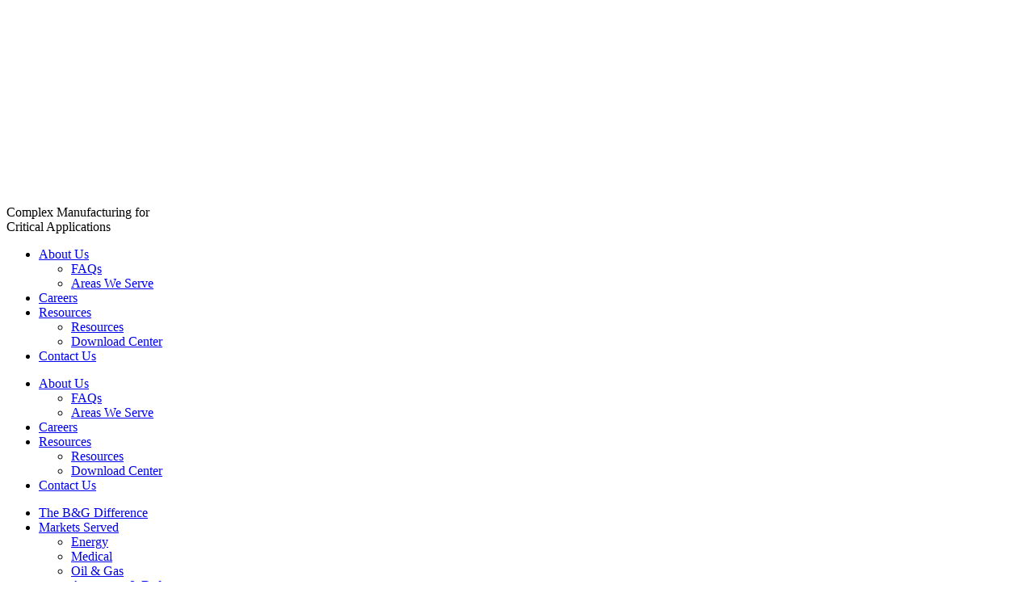

--- FILE ---
content_type: text/html; charset=UTF-8
request_url: https://bgmfg.com/
body_size: 26810
content:
<!DOCTYPE html>
<html lang="en-US">
<head>
	<meta charset="UTF-8">
		<meta name='robots' content='index, follow, max-image-preview:large, max-snippet:-1, max-video-preview:-1' />
	<style>img:is([sizes="auto" i], [sizes^="auto," i]) { contain-intrinsic-size: 3000px 1500px }</style>
	
<!-- Google Tag Manager for WordPress by gtm4wp.com -->
<script data-cfasync="false" data-pagespeed-no-defer>
	var gtm4wp_datalayer_name = "dataLayer";
	var dataLayer = dataLayer || [];

	const gtm4wp_scrollerscript_debugmode         = false;
	const gtm4wp_scrollerscript_callbacktime      = 100;
	const gtm4wp_scrollerscript_readerlocation    = 150;
	const gtm4wp_scrollerscript_contentelementid  = "content";
	const gtm4wp_scrollerscript_scannertime       = 60;
</script>
<!-- End Google Tag Manager for WordPress by gtm4wp.com -->
	<!-- This site is optimized with the Yoast SEO plugin v26.9-RC1 - https://yoast.com/product/yoast-seo-wordpress/ -->
	<title>Custom Fastener &amp; Precision Parts | B&amp;G Manufacturing</title>
	<meta name="description" content="B&amp;G Manufacturing: Expert in custom fasteners &amp; precision parts for diverse industries. Reach out at 800-366-3067 for top-quality solutions." />
	<link rel="canonical" href="https://bgmfg.com/" />
	<meta property="og:locale" content="en_US" />
	<meta property="og:type" content="website" />
	<meta property="og:title" content="Custom Fastener &amp; Precision Parts | B&amp;G Manufacturing" />
	<meta property="og:description" content="B&amp;G Manufacturing: Expert in custom fasteners &amp; precision parts for diverse industries. Reach out at 800-366-3067 for top-quality solutions." />
	<meta property="og:url" content="https://bgmfg.com/" />
	<meta property="og:site_name" content="B&amp;G Manufacturing" />
	<meta property="article:modified_time" content="2025-05-01T22:38:23+00:00" />
	<meta property="og:image" content="https://bgmfg.com/wp-content/uploads/2022/01/capability-1.jpg" />
	<meta name="twitter:card" content="summary_large_image" />
	<script type="application/ld+json" class="yoast-schema-graph">{"@context":"https://schema.org","@graph":[{"@type":"WebPage","@id":"https://bgmfg.com/","url":"https://bgmfg.com/","name":"Custom Fastener & Precision Parts | B&G Manufacturing","isPartOf":{"@id":"https://bgmfg.com/#website"},"about":{"@id":"https://bgmfg.com/#organization"},"primaryImageOfPage":{"@id":"https://bgmfg.com/#primaryimage"},"image":{"@id":"https://bgmfg.com/#primaryimage"},"thumbnailUrl":"https://bgmfg.com/wp-content/uploads/2022/01/capability-1.jpg","datePublished":"2021-11-16T18:59:37+00:00","dateModified":"2025-05-01T22:38:23+00:00","description":"B&G Manufacturing: Expert in custom fasteners & precision parts for diverse industries. Reach out at 800-366-3067 for top-quality solutions.","breadcrumb":{"@id":"https://bgmfg.com/#breadcrumb"},"inLanguage":"en-US","potentialAction":[{"@type":"ReadAction","target":["https://bgmfg.com/"]}]},{"@type":"ImageObject","inLanguage":"en-US","@id":"https://bgmfg.com/#primaryimage","url":"https://bgmfg.com/wp-content/uploads/2022/01/capability-1.jpg","contentUrl":"https://bgmfg.com/wp-content/uploads/2022/01/capability-1.jpg","width":390,"height":239,"caption":"Custom Fastener & Precision Parts Manufacturing"},{"@type":"BreadcrumbList","@id":"https://bgmfg.com/#breadcrumb","itemListElement":[{"@type":"ListItem","position":1,"name":"Home"}]},{"@type":"WebSite","@id":"https://bgmfg.com/#website","url":"https://bgmfg.com/","name":"B&amp;G Manufacturing","description":"Complex Manufacturing for Critical Applications","publisher":{"@id":"https://bgmfg.com/#organization"},"potentialAction":[{"@type":"SearchAction","target":{"@type":"EntryPoint","urlTemplate":"https://bgmfg.com/?s={search_term_string}"},"query-input":{"@type":"PropertyValueSpecification","valueRequired":true,"valueName":"search_term_string"}}],"inLanguage":"en-US"},{"@type":"Organization","@id":"https://bgmfg.com/#organization","name":"B&amp;G Manufacturing","url":"https://bgmfg.com/","logo":{"@type":"ImageObject","inLanguage":"en-US","@id":"https://bgmfg.com/#/schema/logo/image/","url":"https://bgmfg.com/wp-content/uploads/2021/11/logo-color.png","contentUrl":"https://bgmfg.com/wp-content/uploads/2021/11/logo-color.png","width":500,"height":242,"caption":"B&amp;G Manufacturing"},"image":{"@id":"https://bgmfg.com/#/schema/logo/image/"}}]}</script>
	<!-- / Yoast SEO plugin. -->


<link rel='dns-prefetch' href='//www.googletagmanager.com' />
<link rel="alternate" type="application/rss+xml" title="B&amp;G Manufacturing &raquo; Feed" href="https://bgmfg.com/feed/" />
<link rel="alternate" type="application/rss+xml" title="B&amp;G Manufacturing &raquo; Comments Feed" href="https://bgmfg.com/comments/feed/" />
		<style>
			.lazyload,
			.lazyloading {
				max-width: 100%;
			}
		</style>
		<script>
window._wpemojiSettings = {"baseUrl":"https:\/\/s.w.org\/images\/core\/emoji\/16.0.1\/72x72\/","ext":".png","svgUrl":"https:\/\/s.w.org\/images\/core\/emoji\/16.0.1\/svg\/","svgExt":".svg","source":{"concatemoji":"https:\/\/bgmfg.com\/wp-includes\/js\/wp-emoji-release.min.js?ver=6.8.3"}};
/*! This file is auto-generated */
!function(s,n){var o,i,e;function c(e){try{var t={supportTests:e,timestamp:(new Date).valueOf()};sessionStorage.setItem(o,JSON.stringify(t))}catch(e){}}function p(e,t,n){e.clearRect(0,0,e.canvas.width,e.canvas.height),e.fillText(t,0,0);var t=new Uint32Array(e.getImageData(0,0,e.canvas.width,e.canvas.height).data),a=(e.clearRect(0,0,e.canvas.width,e.canvas.height),e.fillText(n,0,0),new Uint32Array(e.getImageData(0,0,e.canvas.width,e.canvas.height).data));return t.every(function(e,t){return e===a[t]})}function u(e,t){e.clearRect(0,0,e.canvas.width,e.canvas.height),e.fillText(t,0,0);for(var n=e.getImageData(16,16,1,1),a=0;a<n.data.length;a++)if(0!==n.data[a])return!1;return!0}function f(e,t,n,a){switch(t){case"flag":return n(e,"\ud83c\udff3\ufe0f\u200d\u26a7\ufe0f","\ud83c\udff3\ufe0f\u200b\u26a7\ufe0f")?!1:!n(e,"\ud83c\udde8\ud83c\uddf6","\ud83c\udde8\u200b\ud83c\uddf6")&&!n(e,"\ud83c\udff4\udb40\udc67\udb40\udc62\udb40\udc65\udb40\udc6e\udb40\udc67\udb40\udc7f","\ud83c\udff4\u200b\udb40\udc67\u200b\udb40\udc62\u200b\udb40\udc65\u200b\udb40\udc6e\u200b\udb40\udc67\u200b\udb40\udc7f");case"emoji":return!a(e,"\ud83e\udedf")}return!1}function g(e,t,n,a){var r="undefined"!=typeof WorkerGlobalScope&&self instanceof WorkerGlobalScope?new OffscreenCanvas(300,150):s.createElement("canvas"),o=r.getContext("2d",{willReadFrequently:!0}),i=(o.textBaseline="top",o.font="600 32px Arial",{});return e.forEach(function(e){i[e]=t(o,e,n,a)}),i}function t(e){var t=s.createElement("script");t.src=e,t.defer=!0,s.head.appendChild(t)}"undefined"!=typeof Promise&&(o="wpEmojiSettingsSupports",i=["flag","emoji"],n.supports={everything:!0,everythingExceptFlag:!0},e=new Promise(function(e){s.addEventListener("DOMContentLoaded",e,{once:!0})}),new Promise(function(t){var n=function(){try{var e=JSON.parse(sessionStorage.getItem(o));if("object"==typeof e&&"number"==typeof e.timestamp&&(new Date).valueOf()<e.timestamp+604800&&"object"==typeof e.supportTests)return e.supportTests}catch(e){}return null}();if(!n){if("undefined"!=typeof Worker&&"undefined"!=typeof OffscreenCanvas&&"undefined"!=typeof URL&&URL.createObjectURL&&"undefined"!=typeof Blob)try{var e="postMessage("+g.toString()+"("+[JSON.stringify(i),f.toString(),p.toString(),u.toString()].join(",")+"));",a=new Blob([e],{type:"text/javascript"}),r=new Worker(URL.createObjectURL(a),{name:"wpTestEmojiSupports"});return void(r.onmessage=function(e){c(n=e.data),r.terminate(),t(n)})}catch(e){}c(n=g(i,f,p,u))}t(n)}).then(function(e){for(var t in e)n.supports[t]=e[t],n.supports.everything=n.supports.everything&&n.supports[t],"flag"!==t&&(n.supports.everythingExceptFlag=n.supports.everythingExceptFlag&&n.supports[t]);n.supports.everythingExceptFlag=n.supports.everythingExceptFlag&&!n.supports.flag,n.DOMReady=!1,n.readyCallback=function(){n.DOMReady=!0}}).then(function(){return e}).then(function(){var e;n.supports.everything||(n.readyCallback(),(e=n.source||{}).concatemoji?t(e.concatemoji):e.wpemoji&&e.twemoji&&(t(e.twemoji),t(e.wpemoji)))}))}((window,document),window._wpemojiSettings);
</script>
<style id='wp-emoji-styles-inline-css'>

	img.wp-smiley, img.emoji {
		display: inline !important;
		border: none !important;
		box-shadow: none !important;
		height: 1em !important;
		width: 1em !important;
		margin: 0 0.07em !important;
		vertical-align: -0.1em !important;
		background: none !important;
		padding: 0 !important;
	}
</style>
<style id='tlgb-b-timeline-block-style-inline-css'>
@keyframes fadeInUp{0%{opacity:0;transform:translateY(50px)}to{opacity:1;transform:translateY(0)}}.wp-block-tlgb-b-timeline-block .timeline-container{position:relative}.wp-block-tlgb-b-timeline-block .timeline-container .premium-overlay{align-items:center;-webkit-backdrop-filter:blur(3px);backdrop-filter:blur(3px);background:rgba(0,0,0,.55);border-radius:inherit;display:flex;inset:0;justify-content:center;position:absolute;z-index:9999}.wp-block-tlgb-b-timeline-block .timeline-container .premium-box{background:#fff;border-radius:14px;box-shadow:0 8px 20px rgba(0,0,0,.25);padding:25px 35px;text-align:center}.wp-block-tlgb-b-timeline-block .timeline-container .premium-btn{background:#146ef5;border:none;border-radius:8px;color:#fff;cursor:pointer;font-size:16px;margin-top:15px;padding:10px 20px;text-decoration:none}.wp-block-tlgb-b-timeline-block .timeline-container.vertical{overflow:hidden;padding:20px 0;position:relative;width:100%}.wp-block-tlgb-b-timeline-block .timeline-container.vertical .timeline-bar{background-color:#007bff;height:100%;left:50%;position:absolute;top:0;transform:translateX(-50%);width:4px}.wp-block-tlgb-b-timeline-block .timeline-container.vertical .timeline-items .timeline-item{display:flex;justify-content:space-between;margin:20px 0;opacity:0;transform:translateY(30px)}.wp-block-tlgb-b-timeline-block .timeline-container.vertical .timeline-items .timeline-item.left,.wp-block-tlgb-b-timeline-block .timeline-container.vertical .timeline-items .timeline-item.right{animation:fadeInUp .5s ease-out forwards}.wp-block-tlgb-b-timeline-block .timeline-container.vertical .timeline-items .timeline-item.in-view{opacity:1;transform:translateY(0)}.wp-block-tlgb-b-timeline-block .timeline-container.vertical .timeline-items .timeline-item.left .timeline-content{text-align:left}.wp-block-tlgb-b-timeline-block .timeline-container.vertical .timeline-items .timeline-item.right{flex-direction:row-reverse}.wp-block-tlgb-b-timeline-block .timeline-container.vertical .timeline-items .timeline-item.right .timeline-date{text-align:left}.wp-block-tlgb-b-timeline-block .timeline-container.vertical .timeline-items .timeline-item.right .timeline-content{text-align:right}.wp-block-tlgb-b-timeline-block .timeline-container.vertical .timeline-items .timeline-item .timeline-date{color:#6c757d;font-size:14px;text-align:right;width:40%}.wp-block-tlgb-b-timeline-block .timeline-container.vertical .timeline-items .timeline-item .timeline-icon{align-items:center;background-color:#fff;border:2px solid #007bff;border-radius:50%;color:#007bff;display:flex;height:40px;justify-content:center;left:50%;padding:10px;position:absolute;transform:translate(-50%);transition:all .4s ease-in-out;width:40px;z-index:2}.wp-block-tlgb-b-timeline-block .timeline-container.vertical .timeline-items .timeline-item .timeline-content{border-radius:10px;box-sizing:border-box;font-size:16px;padding:20px;text-align:left;width:40%}.wp-block-tlgb-b-timeline-block .timeline-container.vertical .timeline-items .timeline-item .timeline-content .timeline-title{font-size:18px;font-weight:700;margin-bottom:5px;margin-top:0}.wp-block-tlgb-b-timeline-block .timeline-container.vertical .timeline-items .timeline-item .timeline-content .timeline-description{color:#333;font-size:14px}.wp-block-tlgb-b-timeline-block .timeline-container.vertical .carousel-button{display:none}.wp-block-tlgb-b-timeline-block .timeline-container.horizontal{box-sizing:border-box;overflow:hidden;padding:0 40px;position:relative;width:100%}.wp-block-tlgb-b-timeline-block .timeline-container.horizontal .timeline-bar{background-color:#007bff;height:4px;left:0;position:absolute;width:100%}.wp-block-tlgb-b-timeline-block .timeline-container.horizontal .timeline-items{display:flex;transform:translateX(0);transition:transform .5s ease-in-out}.wp-block-tlgb-b-timeline-block .timeline-container.horizontal .timeline-items .timeline-item{align-items:end;display:flex;flex:0 0 calc(50% - 40px);margin:0 20px;opacity:1;transition:opacity .3s ease-in-out}.wp-block-tlgb-b-timeline-block .timeline-container.horizontal .timeline-items .timeline-item .timeline-date{position:absolute;width:100%}.wp-block-tlgb-b-timeline-block .timeline-container.horizontal .timeline-items .timeline-item .timeline-icon{align-items:center;color:#007bff;display:flex;height:40px;justify-content:center;padding:10px;position:absolute;transition:all .4s ease-in-out;width:40px;z-index:2}.wp-block-tlgb-b-timeline-block .timeline-container.horizontal .timeline-items .timeline-item .timeline-content{border-radius:10px;padding:20px}.wp-block-tlgb-b-timeline-block .timeline-container.horizontal .carousel-button{display:flex;position:absolute}.wp-block-tlgb-b-timeline-block .timeline-container.horizontal .carousel-button.prev{left:0;z-index:10}.wp-block-tlgb-b-timeline-block .timeline-container.horizontal .carousel-button.next{right:0}
.theme3-timeline .timeline-container .timeline-items>*+*{margin-top:2.5rem}.theme3-timeline .timeline-container .timeline-items .timeline-item{align-items:center;display:flex}.theme3-timeline .timeline-container .timeline-items .timeline-item .timeline-date{display:flex;flex-basis:100px;justify-content:center;text-align:right}.theme3-timeline .timeline-container .timeline-items .timeline-item .timeline-date span{color:blue;font-size:18px;font-weight:700}.theme3-timeline .timeline-container .timeline-items .timeline-item .timeline-dot-wrapper{position:relative;width:70px}.theme3-timeline .timeline-container .timeline-items .timeline-item .timeline-dot-wrapper .timeline-dot{align-items:center;background-color:#8a2be2;border-radius:50%;display:flex;height:30px;justify-content:center;position:relative;width:30px;z-index:20}.theme3-timeline .timeline-container .timeline-items .timeline-item .timeline-dot-wrapper .timeline-dot div{background-color:#fff;border-radius:50%;height:18px;width:18px}.theme3-timeline .timeline-container .timeline-items .timeline-item .timeline-content-wrapper{flex-grow:1;width:100%}.theme3-timeline .timeline-container .timeline-items .timeline-item .timeline-content-wrapper .timeline-content{background:#fff;border-radius:10px;padding:25px;transition:all .3s ease}.theme3-timeline .timeline-container .timeline-items .timeline-item .timeline-content-wrapper .timeline-content:hover{transform:translateX(-8px)}.theme3-timeline .timeline-container .timeline-items .timeline-item .timeline-content-wrapper .timeline-content .timeline-label{font-size:22px;margin:0 0 8px}.theme3-timeline .timeline-container .timeline-items .timeline-item .timeline-content-wrapper .timeline-content .timeline-description{color:#666;font-size:16px;margin:0}
.theme4-timeline .timeline-container{padding:30px 0;position:relative}.theme4-timeline .timeline-container .timeline-bar{background-color:#21b4c7;height:100%;left:50%;position:absolute;transform:translateX(-50%);width:4px}.theme4-timeline .timeline-container .timeline-item{align-items:center;display:flex;justify-content:space-between;margin-bottom:35px}.theme4-timeline .timeline-container .timeline-item.even-item{flex-direction:row-reverse}.theme4-timeline .timeline-container .timeline-item.even-item .timeline-content{text-align:left}.theme4-timeline .timeline-container .timeline-item .timeline-content-wrapper{text-align:right;width:41.666667%}.theme4-timeline .timeline-container .timeline-item .timeline-content-wrapper .timeline-content{background-color:#fff;border-radius:10px;border-top:5px solid #a9a9f8;padding:20px;transition:all .3s ease}.theme4-timeline .timeline-container .timeline-item .timeline-content-wrapper .timeline-content:hover{transform:scale(1.05)}.theme4-timeline .timeline-container .timeline-item .timeline-content-wrapper .timeline-content .timeline-label{font-size:22px;font-weight:700;margin:0 0 8px}.theme4-timeline .timeline-container .timeline-item .timeline-content-wrapper .timeline-content .timeline-description{color:#666;font-size:14px}.theme4-timeline .timeline-container .timeline-item .timeline-date{align-items:center;background:#06b6d4;border:10px solid #fff;border-radius:50%;display:flex;height:50px;justify-content:center;left:50%;position:absolute;transform:translateX(-50%);width:50px;z-index:20}.theme4-timeline .timeline-container .timeline-item .timeline-date span{color:#fff;font-size:14px;font-weight:700}.theme4-timeline .timeline-container .timeline-item .empty-div{width:41.666667%}
.theme6-timeline .timeline-container{overflow:hidden;position:relative}.theme6-timeline .timeline-container .timeline-bar{background:#ff4500;height:4px;position:absolute;top:130px;width:100%}.theme6-timeline .timeline-container .timeline-items{display:flex;margin:0 auto;transform:translateX(0);transition:transform .5s ease-in-out;width:96%}.theme6-timeline .timeline-container .timeline-items .timeline-item{padding:134px 30px 0;position:relative;z-index:9999px}.theme6-timeline .timeline-container .timeline-items .timeline-item .timeline-dot-wrapper{left:50%;position:absolute;top:110px;transform:translateX(-50%)}.theme6-timeline .timeline-container .timeline-items .timeline-item .timeline-dot-wrapper .timeline-dot{background:#fff;border:4px solid #ff4500;border-radius:50%;height:32px;width:32px}.theme6-timeline .timeline-container .timeline-items .timeline-item .timeline-content{background-color:orange;border-radius:10px;color:#fff;padding:20px;position:relative;transition:all .3s ease-in-out}.theme6-timeline .timeline-container .timeline-items .timeline-item .timeline-content:hover{transform:translateY(-8px)}.theme6-timeline .timeline-container .carousel-button{background:#a3a3a3;border:none;border-radius:14px;color:#fff;cursor:pointer;display:flex;font-size:25px;padding:7px;position:absolute;top:114px;z-index:10}.theme6-timeline .timeline-container .carousel-button:focus{border-color:transparent;outline:none}.theme6-timeline .timeline-container .carousel-button.prev{left:0}.theme6-timeline .timeline-container .carousel-button.next{right:0}
.theme5-timeline .timeline-container .timeline-items{display:grid;gap:30px;grid-template-columns:repeat(1fr)}.theme5-timeline .timeline-container .timeline-items .timeline-item{border-left:5px solid #ff4500;padding-left:35px;position:relative}.theme5-timeline .timeline-container .timeline-items .timeline-item .timeline-dot-wrapper{left:-15px;position:absolute;top:0}.theme5-timeline .timeline-container .timeline-items .timeline-item .timeline-dot-wrapper .timeline-dot{align-items:center;background:#ff4500;border-radius:50%;display:flex;height:25px;justify-content:center;width:25px}.theme5-timeline .timeline-container .timeline-items .timeline-item .timeline-dot-wrapper .timeline-dot .dot-childDiv{background:#fff;border-radius:50%;height:16px;width:16px}.theme5-timeline .timeline-container .timeline-items .timeline-item .timeline-content{background:#fff;border-radius:6px;padding:15px}.theme5-timeline .timeline-container .timeline-items .timeline-item .timeline-content .timeline-date{margin-bottom:8px}.theme5-timeline .timeline-container .timeline-items .timeline-item .timeline-content .timeline-label{margin:0 0 15px}.theme5-timeline .timeline-container .timeline-items .timeline-item .timeline-content .timeline-description{margin:0}
.theme7-timeline{container-name:timeline;container-type:inline-size;position:relative}.theme7-timeline .timeline-items{align-items:center;display:flex;flex-direction:column;justify-content:center;margin:0 auto;max-width:100%;position:relative}.theme7-timeline .timeline-items .timeline-bar{background-color:#414141;height:100%;position:absolute;width:5px}.theme7-timeline .timeline-items .timeline-bar .timeline_progress-bar{background:linear-gradient(180deg,#ff6a00,#ee0979);height:50vh;position:sticky;top:0;width:5px}.theme7-timeline .timeline-items .timeline-item{display:grid;grid-template-columns:1fr 75px 1fr;padding:80px 0;position:relative}@container timeline (min-width: 780px){.theme7-timeline .timeline-items .timeline-item{grid-template-columns:1fr 180px 1fr}}.theme7-timeline .timeline-items .timeline-item .timeline_left .timeline_left-content{align-items:center;color:#fff;display:flex;font-size:35px;font-weight:500;gap:20px;justify-content:right;letter-spacing:-.03em;line-height:1.2;position:sticky;text-align:right;top:50vh}.theme7-timeline .timeline-items .timeline-item .timeline-dot-wrapper{display:flex;justify-content:center}.theme7-timeline .timeline-items .timeline-item .timeline-dot-wrapper .timeline-dot{background-color:#fff;border-radius:100%;height:25px;position:sticky;top:50vh;width:25px}.theme7-timeline .timeline-items .timeline-item .timeline_right .timeline_text{color:red;font-size:24px;font-weight:500;line-height:1.3}@media screen and (max-width:767px){.theme7-timeline{padding:80px 20px}.theme7-timeline .timeline-items .timeline-item{grid-template-columns:55px 1fr;width:100%}.theme7-timeline .timeline-items .timeline-item .timeline_left{grid-area:1/2/2/3}.theme7-timeline .timeline-items .timeline-item .timeline_left .timeline_left-content{font-size:25px;justify-content:left;text-align:left}.theme7-timeline .timeline-items .timeline-item .timeline_centre{grid-area:1/1/3/2;justify-content:flex-start}.theme7-timeline .timeline-items .timeline-item .timeline_right .timeline_text{font-size:20px}.theme7-timeline .timeline-items .timeline_progress{left:6px}}

</style>
<link rel='stylesheet' id='timelineCSS-css' href='https://bgmfg.com/wp-content/plugins/timeline-block-block/assets/css/timeline.min.css?ver=1.3.5' media='all' />
<style id='global-styles-inline-css'>
:root{--wp--preset--aspect-ratio--square: 1;--wp--preset--aspect-ratio--4-3: 4/3;--wp--preset--aspect-ratio--3-4: 3/4;--wp--preset--aspect-ratio--3-2: 3/2;--wp--preset--aspect-ratio--2-3: 2/3;--wp--preset--aspect-ratio--16-9: 16/9;--wp--preset--aspect-ratio--9-16: 9/16;--wp--preset--color--black: #000000;--wp--preset--color--cyan-bluish-gray: #abb8c3;--wp--preset--color--white: #ffffff;--wp--preset--color--pale-pink: #f78da7;--wp--preset--color--vivid-red: #cf2e2e;--wp--preset--color--luminous-vivid-orange: #ff6900;--wp--preset--color--luminous-vivid-amber: #fcb900;--wp--preset--color--light-green-cyan: #7bdcb5;--wp--preset--color--vivid-green-cyan: #00d084;--wp--preset--color--pale-cyan-blue: #8ed1fc;--wp--preset--color--vivid-cyan-blue: #0693e3;--wp--preset--color--vivid-purple: #9b51e0;--wp--preset--gradient--vivid-cyan-blue-to-vivid-purple: linear-gradient(135deg,rgba(6,147,227,1) 0%,rgb(155,81,224) 100%);--wp--preset--gradient--light-green-cyan-to-vivid-green-cyan: linear-gradient(135deg,rgb(122,220,180) 0%,rgb(0,208,130) 100%);--wp--preset--gradient--luminous-vivid-amber-to-luminous-vivid-orange: linear-gradient(135deg,rgba(252,185,0,1) 0%,rgba(255,105,0,1) 100%);--wp--preset--gradient--luminous-vivid-orange-to-vivid-red: linear-gradient(135deg,rgba(255,105,0,1) 0%,rgb(207,46,46) 100%);--wp--preset--gradient--very-light-gray-to-cyan-bluish-gray: linear-gradient(135deg,rgb(238,238,238) 0%,rgb(169,184,195) 100%);--wp--preset--gradient--cool-to-warm-spectrum: linear-gradient(135deg,rgb(74,234,220) 0%,rgb(151,120,209) 20%,rgb(207,42,186) 40%,rgb(238,44,130) 60%,rgb(251,105,98) 80%,rgb(254,248,76) 100%);--wp--preset--gradient--blush-light-purple: linear-gradient(135deg,rgb(255,206,236) 0%,rgb(152,150,240) 100%);--wp--preset--gradient--blush-bordeaux: linear-gradient(135deg,rgb(254,205,165) 0%,rgb(254,45,45) 50%,rgb(107,0,62) 100%);--wp--preset--gradient--luminous-dusk: linear-gradient(135deg,rgb(255,203,112) 0%,rgb(199,81,192) 50%,rgb(65,88,208) 100%);--wp--preset--gradient--pale-ocean: linear-gradient(135deg,rgb(255,245,203) 0%,rgb(182,227,212) 50%,rgb(51,167,181) 100%);--wp--preset--gradient--electric-grass: linear-gradient(135deg,rgb(202,248,128) 0%,rgb(113,206,126) 100%);--wp--preset--gradient--midnight: linear-gradient(135deg,rgb(2,3,129) 0%,rgb(40,116,252) 100%);--wp--preset--font-size--small: 13px;--wp--preset--font-size--medium: 20px;--wp--preset--font-size--large: 36px;--wp--preset--font-size--x-large: 42px;--wp--preset--spacing--20: 0.44rem;--wp--preset--spacing--30: 0.67rem;--wp--preset--spacing--40: 1rem;--wp--preset--spacing--50: 1.5rem;--wp--preset--spacing--60: 2.25rem;--wp--preset--spacing--70: 3.38rem;--wp--preset--spacing--80: 5.06rem;--wp--preset--shadow--natural: 6px 6px 9px rgba(0, 0, 0, 0.2);--wp--preset--shadow--deep: 12px 12px 50px rgba(0, 0, 0, 0.4);--wp--preset--shadow--sharp: 6px 6px 0px rgba(0, 0, 0, 0.2);--wp--preset--shadow--outlined: 6px 6px 0px -3px rgba(255, 255, 255, 1), 6px 6px rgba(0, 0, 0, 1);--wp--preset--shadow--crisp: 6px 6px 0px rgba(0, 0, 0, 1);}:root { --wp--style--global--content-size: 800px;--wp--style--global--wide-size: 1200px; }:where(body) { margin: 0; }.wp-site-blocks > .alignleft { float: left; margin-right: 2em; }.wp-site-blocks > .alignright { float: right; margin-left: 2em; }.wp-site-blocks > .aligncenter { justify-content: center; margin-left: auto; margin-right: auto; }:where(.wp-site-blocks) > * { margin-block-start: 24px; margin-block-end: 0; }:where(.wp-site-blocks) > :first-child { margin-block-start: 0; }:where(.wp-site-blocks) > :last-child { margin-block-end: 0; }:root { --wp--style--block-gap: 24px; }:root :where(.is-layout-flow) > :first-child{margin-block-start: 0;}:root :where(.is-layout-flow) > :last-child{margin-block-end: 0;}:root :where(.is-layout-flow) > *{margin-block-start: 24px;margin-block-end: 0;}:root :where(.is-layout-constrained) > :first-child{margin-block-start: 0;}:root :where(.is-layout-constrained) > :last-child{margin-block-end: 0;}:root :where(.is-layout-constrained) > *{margin-block-start: 24px;margin-block-end: 0;}:root :where(.is-layout-flex){gap: 24px;}:root :where(.is-layout-grid){gap: 24px;}.is-layout-flow > .alignleft{float: left;margin-inline-start: 0;margin-inline-end: 2em;}.is-layout-flow > .alignright{float: right;margin-inline-start: 2em;margin-inline-end: 0;}.is-layout-flow > .aligncenter{margin-left: auto !important;margin-right: auto !important;}.is-layout-constrained > .alignleft{float: left;margin-inline-start: 0;margin-inline-end: 2em;}.is-layout-constrained > .alignright{float: right;margin-inline-start: 2em;margin-inline-end: 0;}.is-layout-constrained > .aligncenter{margin-left: auto !important;margin-right: auto !important;}.is-layout-constrained > :where(:not(.alignleft):not(.alignright):not(.alignfull)){max-width: var(--wp--style--global--content-size);margin-left: auto !important;margin-right: auto !important;}.is-layout-constrained > .alignwide{max-width: var(--wp--style--global--wide-size);}body .is-layout-flex{display: flex;}.is-layout-flex{flex-wrap: wrap;align-items: center;}.is-layout-flex > :is(*, div){margin: 0;}body .is-layout-grid{display: grid;}.is-layout-grid > :is(*, div){margin: 0;}body{padding-top: 0px;padding-right: 0px;padding-bottom: 0px;padding-left: 0px;}a:where(:not(.wp-element-button)){text-decoration: underline;}:root :where(.wp-element-button, .wp-block-button__link){background-color: #32373c;border-width: 0;color: #fff;font-family: inherit;font-size: inherit;line-height: inherit;padding: calc(0.667em + 2px) calc(1.333em + 2px);text-decoration: none;}.has-black-color{color: var(--wp--preset--color--black) !important;}.has-cyan-bluish-gray-color{color: var(--wp--preset--color--cyan-bluish-gray) !important;}.has-white-color{color: var(--wp--preset--color--white) !important;}.has-pale-pink-color{color: var(--wp--preset--color--pale-pink) !important;}.has-vivid-red-color{color: var(--wp--preset--color--vivid-red) !important;}.has-luminous-vivid-orange-color{color: var(--wp--preset--color--luminous-vivid-orange) !important;}.has-luminous-vivid-amber-color{color: var(--wp--preset--color--luminous-vivid-amber) !important;}.has-light-green-cyan-color{color: var(--wp--preset--color--light-green-cyan) !important;}.has-vivid-green-cyan-color{color: var(--wp--preset--color--vivid-green-cyan) !important;}.has-pale-cyan-blue-color{color: var(--wp--preset--color--pale-cyan-blue) !important;}.has-vivid-cyan-blue-color{color: var(--wp--preset--color--vivid-cyan-blue) !important;}.has-vivid-purple-color{color: var(--wp--preset--color--vivid-purple) !important;}.has-black-background-color{background-color: var(--wp--preset--color--black) !important;}.has-cyan-bluish-gray-background-color{background-color: var(--wp--preset--color--cyan-bluish-gray) !important;}.has-white-background-color{background-color: var(--wp--preset--color--white) !important;}.has-pale-pink-background-color{background-color: var(--wp--preset--color--pale-pink) !important;}.has-vivid-red-background-color{background-color: var(--wp--preset--color--vivid-red) !important;}.has-luminous-vivid-orange-background-color{background-color: var(--wp--preset--color--luminous-vivid-orange) !important;}.has-luminous-vivid-amber-background-color{background-color: var(--wp--preset--color--luminous-vivid-amber) !important;}.has-light-green-cyan-background-color{background-color: var(--wp--preset--color--light-green-cyan) !important;}.has-vivid-green-cyan-background-color{background-color: var(--wp--preset--color--vivid-green-cyan) !important;}.has-pale-cyan-blue-background-color{background-color: var(--wp--preset--color--pale-cyan-blue) !important;}.has-vivid-cyan-blue-background-color{background-color: var(--wp--preset--color--vivid-cyan-blue) !important;}.has-vivid-purple-background-color{background-color: var(--wp--preset--color--vivid-purple) !important;}.has-black-border-color{border-color: var(--wp--preset--color--black) !important;}.has-cyan-bluish-gray-border-color{border-color: var(--wp--preset--color--cyan-bluish-gray) !important;}.has-white-border-color{border-color: var(--wp--preset--color--white) !important;}.has-pale-pink-border-color{border-color: var(--wp--preset--color--pale-pink) !important;}.has-vivid-red-border-color{border-color: var(--wp--preset--color--vivid-red) !important;}.has-luminous-vivid-orange-border-color{border-color: var(--wp--preset--color--luminous-vivid-orange) !important;}.has-luminous-vivid-amber-border-color{border-color: var(--wp--preset--color--luminous-vivid-amber) !important;}.has-light-green-cyan-border-color{border-color: var(--wp--preset--color--light-green-cyan) !important;}.has-vivid-green-cyan-border-color{border-color: var(--wp--preset--color--vivid-green-cyan) !important;}.has-pale-cyan-blue-border-color{border-color: var(--wp--preset--color--pale-cyan-blue) !important;}.has-vivid-cyan-blue-border-color{border-color: var(--wp--preset--color--vivid-cyan-blue) !important;}.has-vivid-purple-border-color{border-color: var(--wp--preset--color--vivid-purple) !important;}.has-vivid-cyan-blue-to-vivid-purple-gradient-background{background: var(--wp--preset--gradient--vivid-cyan-blue-to-vivid-purple) !important;}.has-light-green-cyan-to-vivid-green-cyan-gradient-background{background: var(--wp--preset--gradient--light-green-cyan-to-vivid-green-cyan) !important;}.has-luminous-vivid-amber-to-luminous-vivid-orange-gradient-background{background: var(--wp--preset--gradient--luminous-vivid-amber-to-luminous-vivid-orange) !important;}.has-luminous-vivid-orange-to-vivid-red-gradient-background{background: var(--wp--preset--gradient--luminous-vivid-orange-to-vivid-red) !important;}.has-very-light-gray-to-cyan-bluish-gray-gradient-background{background: var(--wp--preset--gradient--very-light-gray-to-cyan-bluish-gray) !important;}.has-cool-to-warm-spectrum-gradient-background{background: var(--wp--preset--gradient--cool-to-warm-spectrum) !important;}.has-blush-light-purple-gradient-background{background: var(--wp--preset--gradient--blush-light-purple) !important;}.has-blush-bordeaux-gradient-background{background: var(--wp--preset--gradient--blush-bordeaux) !important;}.has-luminous-dusk-gradient-background{background: var(--wp--preset--gradient--luminous-dusk) !important;}.has-pale-ocean-gradient-background{background: var(--wp--preset--gradient--pale-ocean) !important;}.has-electric-grass-gradient-background{background: var(--wp--preset--gradient--electric-grass) !important;}.has-midnight-gradient-background{background: var(--wp--preset--gradient--midnight) !important;}.has-small-font-size{font-size: var(--wp--preset--font-size--small) !important;}.has-medium-font-size{font-size: var(--wp--preset--font-size--medium) !important;}.has-large-font-size{font-size: var(--wp--preset--font-size--large) !important;}.has-x-large-font-size{font-size: var(--wp--preset--font-size--x-large) !important;}
:root :where(.wp-block-pullquote){font-size: 1.5em;line-height: 1.6;}
</style>
<link rel='stylesheet' id='bodhi-svgs-attachment-css' href='https://bgmfg.com/wp-content/plugins/svg-support/css/svgs-attachment.css' media='all' />
<link rel='stylesheet' id='wp-components-css' href='https://bgmfg.com/wp-includes/css/dist/components/style.min.css?ver=6.8.3' media='all' />
<link rel='stylesheet' id='godaddy-styles-css' href='https://bgmfg.com/wp-content/mu-plugins/vendor/wpex/godaddy-launch/includes/Dependencies/GoDaddy/Styles/build/latest.css?ver=2.0.2' media='all' />
<link rel='stylesheet' id='hello-elementor-css' href='https://bgmfg.com/wp-content/themes/hello-elementor/assets/css/reset.css?ver=3.4.6' media='all' />
<link rel='stylesheet' id='hello-elementor-theme-style-css' href='https://bgmfg.com/wp-content/themes/hello-elementor/assets/css/theme.css?ver=3.4.6' media='all' />
<link rel='stylesheet' id='hello-elementor-header-footer-css' href='https://bgmfg.com/wp-content/themes/hello-elementor/assets/css/header-footer.css?ver=3.4.6' media='all' />
<link rel='stylesheet' id='elementor-icons-css' href='https://bgmfg.com/wp-content/plugins/elementor/assets/lib/eicons/css/elementor-icons.min.css?ver=5.46.0' media='all' />
<link rel='stylesheet' id='elementor-frontend-css' href='https://bgmfg.com/wp-content/plugins/elementor/assets/css/frontend.min.css?ver=3.34.3' media='all' />
<link rel='stylesheet' id='elementor-post-7-css' href='https://bgmfg.com/wp-content/uploads/elementor/css/post-7.css?ver=1769625029' media='all' />
<link rel='stylesheet' id='widget-spacer-css' href='https://bgmfg.com/wp-content/plugins/elementor/assets/css/widget-spacer.min.css?ver=3.34.3' media='all' />
<link rel='stylesheet' id='widget-heading-css' href='https://bgmfg.com/wp-content/plugins/elementor/assets/css/widget-heading.min.css?ver=3.34.3' media='all' />
<link rel='stylesheet' id='widget-video-css' href='https://bgmfg.com/wp-content/plugins/elementor/assets/css/widget-video.min.css?ver=3.34.3' media='all' />
<link rel='stylesheet' id='widget-image-css' href='https://bgmfg.com/wp-content/plugins/elementor/assets/css/widget-image.min.css?ver=3.34.3' media='all' />
<link rel='stylesheet' id='e-animation-rotate-css' href='https://bgmfg.com/wp-content/plugins/elementor/assets/lib/animations/styles/e-animation-rotate.min.css?ver=3.34.3' media='all' />
<link rel='stylesheet' id='widget-call-to-action-css' href='https://bgmfg.com/wp-content/plugins/elementor-pro/assets/css/widget-call-to-action.min.css?ver=3.34.3' media='all' />
<link rel='stylesheet' id='e-transitions-css' href='https://bgmfg.com/wp-content/plugins/elementor-pro/assets/css/conditionals/transitions.min.css?ver=3.34.3' media='all' />
<link rel='stylesheet' id='swiper-css' href='https://bgmfg.com/wp-content/plugins/elementor/assets/lib/swiper/v8/css/swiper.min.css?ver=8.4.5' media='all' />
<link rel='stylesheet' id='e-swiper-css' href='https://bgmfg.com/wp-content/plugins/elementor/assets/css/conditionals/e-swiper.min.css?ver=3.34.3' media='all' />
<link rel='stylesheet' id='widget-media-carousel-css' href='https://bgmfg.com/wp-content/plugins/elementor-pro/assets/css/widget-media-carousel.min.css?ver=3.34.3' media='all' />
<link rel='stylesheet' id='widget-carousel-module-base-css' href='https://bgmfg.com/wp-content/plugins/elementor-pro/assets/css/widget-carousel-module-base.min.css?ver=3.34.3' media='all' />
<link rel='stylesheet' id='elementor-post-8-css' href='https://bgmfg.com/wp-content/uploads/elementor/css/post-8.css?ver=1769625029' media='all' />
<link rel='stylesheet' id='elementor-gf-local-poppins-css' href='https://bgmfg.com/wp-content/uploads/elementor/google-fonts/css/poppins.css?ver=1742239951' media='all' />
<link rel='stylesheet' id='elementor-gf-local-roboto-css' href='https://bgmfg.com/wp-content/uploads/elementor/google-fonts/css/roboto.css?ver=1742239960' media='all' />
<link rel='stylesheet' id='elementor-icons-shared-0-css' href='https://bgmfg.com/wp-content/plugins/elementor/assets/lib/font-awesome/css/fontawesome.min.css?ver=5.15.3' media='all' />
<link rel='stylesheet' id='elementor-icons-fa-solid-css' href='https://bgmfg.com/wp-content/plugins/elementor/assets/lib/font-awesome/css/solid.min.css?ver=5.15.3' media='all' />
<script src="https://bgmfg.com/wp-includes/js/jquery/jquery.min.js?ver=3.7.1" id="jquery-core-js"></script>
<script src="https://bgmfg.com/wp-includes/js/jquery/jquery-migrate.min.js?ver=3.4.1" id="jquery-migrate-js"></script>
<script src="https://bgmfg.com/wp-content/plugins/duracelltomi-google-tag-manager/dist/js/analytics-talk-content-tracking.js?ver=1.22.3" id="gtm4wp-scroll-tracking-js"></script>
<link rel="https://api.w.org/" href="https://bgmfg.com/wp-json/" /><link rel="alternate" title="JSON" type="application/json" href="https://bgmfg.com/wp-json/wp/v2/pages/8" /><link rel="EditURI" type="application/rsd+xml" title="RSD" href="https://bgmfg.com/xmlrpc.php?rsd" />
<link rel='shortlink' href='https://bgmfg.com/' />
<link rel="alternate" title="oEmbed (JSON)" type="application/json+oembed" href="https://bgmfg.com/wp-json/oembed/1.0/embed?url=https%3A%2F%2Fbgmfg.com%2F" />
<link rel="alternate" title="oEmbed (XML)" type="text/xml+oembed" href="https://bgmfg.com/wp-json/oembed/1.0/embed?url=https%3A%2F%2Fbgmfg.com%2F&#038;format=xml" />
<script type="text/javascript" src="https://www.bugherd.com/sidebarv2.js?apikey=yxadrntqdm7nhlu3sihrjw" async="true"></script><meta name="generator" content="Site Kit by Google 1.171.0" />
<!-- Google Tag Manager for WordPress by gtm4wp.com -->
<!-- GTM Container placement set to footer -->
<script data-cfasync="false" data-pagespeed-no-defer>
	var dataLayer_content = {"visitorLoginState":"logged-out","pagePostType":"frontpage","pagePostType2":"single-page","pagePostAuthor":"B&G Manufacturing"};
	dataLayer.push( dataLayer_content );
</script>
<script data-cfasync="false" data-pagespeed-no-defer>
(function(w,d,s,l,i){w[l]=w[l]||[];w[l].push({'gtm.start':
new Date().getTime(),event:'gtm.js'});var f=d.getElementsByTagName(s)[0],
j=d.createElement(s),dl=l!='dataLayer'?'&l='+l:'';j.async=true;j.src=
'//www.googletagmanager.com/gtm.js?id='+i+dl;f.parentNode.insertBefore(j,f);
})(window,document,'script','dataLayer','GTM-M2RQ6KS');
</script>
<!-- End Google Tag Manager for WordPress by gtm4wp.com -->		<script>
			document.documentElement.className = document.documentElement.className.replace('no-js', 'js');
		</script>
				<style>
			.no-js img.lazyload {
				display: none;
			}

			figure.wp-block-image img.lazyloading {
				min-width: 150px;
			}

			.lazyload,
			.lazyloading {
				--smush-placeholder-width: 100px;
				--smush-placeholder-aspect-ratio: 1/1;
				width: var(--smush-image-width, var(--smush-placeholder-width)) !important;
				aspect-ratio: var(--smush-image-aspect-ratio, var(--smush-placeholder-aspect-ratio)) !important;
			}

						.lazyload, .lazyloading {
				opacity: 0;
			}

			.lazyloaded {
				opacity: 1;
				transition: opacity 400ms;
				transition-delay: 0ms;
			}

					</style>
		<meta name="generator" content="Elementor 3.34.3; features: additional_custom_breakpoints; settings: css_print_method-external, google_font-enabled, font_display-auto">
<!-- Hotjar tracking -->
<script>     
  (function(h,o,t,j,a,r){
    h.hj=h.hj||function(){(h.hj.q=h.hj.q||[]).push(arguments)};  
    h._hjSettings={hjid:3113228,hjsv:6};        
    a=o.getElementsByTagName('head')[0];         
    r=o.createElement('script');r.async=1;         
    r.src=t+h._hjSettings.hjid+j+h._hjSettings.hjsv;         
    a.appendChild(r);     
  })(window,document,'https://static.hotjar.com/c/hotjar-','.js?sv=');
</script>

<script type="application/ld+json">
{
  "@context": "https://schema.org",
  "@type": "LocalBusiness",
  "name": "B&G Manufacturing Co., Inc.",
  "image": "https://bgmfg.com/wp-content/uploads/2021/11/logo.png",
  "url": "https://bgmfg.com/",
  "telephone": "800-366-3067",
  "address": {
    "@type": "PostalAddress",
    "streetAddress": "3067 Unionville Pike",
    "addressLocality": "Hatfield",
    "addressRegion": "PA",
    "postalCode": "19440",
    "addressCountry": "US"
  },
  "sameAs": ["https://www.facebook.com/bgmfg", "https://www.youtube.com/channel/UCP1LPKFbs641QhLNiPXvNbQ", "https://www.linkedin.com/company/b&g-manufacturing-co.-inc./"]
}
</script>

<style>
	.elementor-location-header { position: relative; z-index: 999999;}
</style>

<script>
  function setCookie(name, value, days) {
    var expires = "";
    if (days) {
      var date = new Date();
      date.setTime(date.getTime() + (days*24*60*60*1000));
      expires = "; expires=" + date.toUTCString();
    }
    document.cookie = name + "=" + (value || "") + expires + "; path=/";
  }

  function getCookie(name) {
    var nameEQ = name + "=";
    var ca = document.cookie.split(';');
    for(var i=0;i < ca.length;i++) {
      var c = ca[i].trim();
      if (c.indexOf(nameEQ) === 0) return c.substring(nameEQ.length,c.length);
    }
    return null;
  }

  // --- Set 'isStaff' cookie if URL contains staff=true ---
  const urlParams = new URLSearchParams(window.location.search);
  if (urlParams.get('staff') === 'true') {
    setCookie('isStaff', 'true', 365);
  }
</script>
<style>
	.elementor-element-08ecc4b nav { position: relative; z-index: 999;}
</style>
			<style>
				.e-con.e-parent:nth-of-type(n+4):not(.e-lazyloaded):not(.e-no-lazyload),
				.e-con.e-parent:nth-of-type(n+4):not(.e-lazyloaded):not(.e-no-lazyload) * {
					background-image: none !important;
				}
				@media screen and (max-height: 1024px) {
					.e-con.e-parent:nth-of-type(n+3):not(.e-lazyloaded):not(.e-no-lazyload),
					.e-con.e-parent:nth-of-type(n+3):not(.e-lazyloaded):not(.e-no-lazyload) * {
						background-image: none !important;
					}
				}
				@media screen and (max-height: 640px) {
					.e-con.e-parent:nth-of-type(n+2):not(.e-lazyloaded):not(.e-no-lazyload),
					.e-con.e-parent:nth-of-type(n+2):not(.e-lazyloaded):not(.e-no-lazyload) * {
						background-image: none !important;
					}
				}
			</style>
						<meta name="theme-color" content="#1A5688">
			<link rel="icon" href="https://bgmfg.com/wp-content/uploads/2021/11/favicon-150x150.png" sizes="32x32" />
<link rel="icon" href="https://bgmfg.com/wp-content/uploads/2021/11/favicon-300x300.png" sizes="192x192" />
<link rel="apple-touch-icon" href="https://bgmfg.com/wp-content/uploads/2021/11/favicon-300x300.png" />
<meta name="msapplication-TileImage" content="https://bgmfg.com/wp-content/uploads/2021/11/favicon-300x300.png" />
	<meta name="viewport" content="width=device-width, initial-scale=1.0, viewport-fit=cover" /></head>
<body class="home wp-singular page-template page-template-elementor_canvas page page-id-8 wp-custom-logo wp-embed-responsive wp-theme-hello-elementor hello-elementor-default elementor-default elementor-template-canvas elementor-kit-7 elementor-page elementor-page-8">
			<div data-elementor-type="wp-page" data-elementor-id="8" class="elementor elementor-8" data-elementor-post-type="page">
						<section class="elementor-section elementor-top-section elementor-element elementor-element-43f32a6 elementor-section-full_width elementor-section-height-min-height elementor-section-items-top elementor-section-height-default" data-id="43f32a6" data-element_type="section" data-settings="{&quot;background_background&quot;:&quot;classic&quot;}">
							<div class="elementor-background-overlay"></div>
							<div class="elementor-container elementor-column-gap-no">
					<div class="elementor-column elementor-col-100 elementor-top-column elementor-element elementor-element-a836e7a" data-id="a836e7a" data-element_type="column">
			<div class="elementor-widget-wrap elementor-element-populated">
						<section class="elementor-section elementor-inner-section elementor-element elementor-element-8a92fb2 elementor-section-full_width elementor-section-height-default elementor-section-height-default" data-id="8a92fb2" data-element_type="section">
						<div class="elementor-container elementor-column-gap-default">
					<div class="elementor-column elementor-col-100 elementor-inner-column elementor-element elementor-element-6305679" data-id="6305679" data-element_type="column">
			<div class="elementor-widget-wrap elementor-element-populated">
						<div class="elementor-element elementor-element-845b43a elementor-widget elementor-widget-spacer" data-id="845b43a" data-element_type="widget" data-widget_type="spacer.default">
				<div class="elementor-widget-container">
							<div class="elementor-spacer">
			<div class="elementor-spacer-inner"></div>
		</div>
						</div>
				</div>
				<div class="elementor-element elementor-element-8286d4d elementor-widget elementor-widget-template" data-id="8286d4d" data-element_type="widget" data-widget_type="template.default">
				<div class="elementor-widget-container">
							<div class="elementor-template">
					<header data-elementor-type="header" data-elementor-id="13" class="elementor elementor-13" data-elementor-post-type="elementor_library">
					<section class="elementor-section elementor-top-section elementor-element elementor-element-0c45321 elementor-hidden-tablet elementor-hidden-mobile elementor-section-boxed elementor-section-height-default elementor-section-height-default" data-id="0c45321" data-element_type="section">
						<div class="elementor-container elementor-column-gap-no">
					<div class="elementor-column elementor-col-100 elementor-top-column elementor-element elementor-element-b866345" data-id="b866345" data-element_type="column">
			<div class="elementor-widget-wrap elementor-element-populated">
						<div class="elementor-element elementor-element-63d2ad6 elementor-widget__width-auto elementor-widget elementor-widget-image" data-id="63d2ad6" data-element_type="widget" data-widget_type="image.default">
				<div class="elementor-widget-container">
															<img decoding="async" width="500" height="242" data-src="https://bgmfg.com/wp-content/uploads/2021/11/logo.png" class="attachment-large size-large wp-image-113 lazyload" alt="B&amp;G Manufacturing Co., Inc." data-srcset="https://bgmfg.com/wp-content/uploads/2021/11/logo.png 500w, https://bgmfg.com/wp-content/uploads/2021/11/logo-300x145.png 300w" data-sizes="(max-width: 500px) 100vw, 500px" src="[data-uri]" style="--smush-placeholder-width: 500px; --smush-placeholder-aspect-ratio: 500/242;" />															</div>
				</div>
				<div class="elementor-element elementor-element-9722d52 elementor-widget__width-auto elementor-widget elementor-widget-heading" data-id="9722d52" data-element_type="widget" data-widget_type="heading.default">
				<div class="elementor-widget-container">
					<div class="elementor-heading-title elementor-size-default">Complex Manufacturing for<br>Critical Applications</div>				</div>
				</div>
				<div class="elementor-element elementor-element-08ecc4b elementor-nav-menu__align-end elementor-nav-menu--dropdown-none elementor-widget__width-auto ml-auto elementor-widget elementor-widget-nav-menu" data-id="08ecc4b" data-element_type="widget" data-settings="{&quot;submenu_icon&quot;:{&quot;value&quot;:&quot;&lt;i class=\&quot;\&quot; aria-hidden=\&quot;true\&quot;&gt;&lt;\/i&gt;&quot;,&quot;library&quot;:&quot;&quot;},&quot;layout&quot;:&quot;horizontal&quot;}" data-widget_type="nav-menu.default">
				<div class="elementor-widget-container">
								<nav aria-label="Menu" class="elementor-nav-menu--main elementor-nav-menu__container elementor-nav-menu--layout-horizontal e--pointer-none">
				<ul id="menu-1-08ecc4b" class="elementor-nav-menu"><li class="menu-item menu-item-type-post_type menu-item-object-page menu-item-has-children menu-item-74"><a href="https://bgmfg.com/about-us/" class="elementor-item" data-wpel-link="internal">About Us</a>
<ul class="sub-menu elementor-nav-menu--dropdown">
	<li class="menu-item menu-item-type-post_type menu-item-object-page menu-item-1749"><a href="https://bgmfg.com/faqs/" class="elementor-sub-item" data-wpel-link="internal">FAQs</a></li>
	<li class="menu-item menu-item-type-post_type menu-item-object-page menu-item-3596"><a href="https://bgmfg.com/areas-we-serve/" class="elementor-sub-item" data-wpel-link="internal">Areas We Serve</a></li>
</ul>
</li>
<li class="menu-item menu-item-type-custom menu-item-object-custom menu-item-905"><a href="https://bgmfg.com/careers-2/" class="elementor-item" data-wpel-link="internal">Careers</a></li>
<li class="menu-item menu-item-type-post_type menu-item-object-page menu-item-has-children menu-item-1223"><a href="https://bgmfg.com/blog/" class="elementor-item" data-wpel-link="internal">Resources</a>
<ul class="sub-menu elementor-nav-menu--dropdown">
	<li class="menu-item menu-item-type-post_type menu-item-object-page menu-item-1751"><a href="https://bgmfg.com/blog/" class="elementor-sub-item" data-wpel-link="internal">Resources</a></li>
	<li class="menu-item menu-item-type-post_type menu-item-object-page menu-item-1750"><a href="https://bgmfg.com/download-center/" class="elementor-sub-item" data-wpel-link="internal">Download Center</a></li>
</ul>
</li>
<li class="menu-item menu-item-type-post_type menu-item-object-page menu-item-76"><a href="https://bgmfg.com/contact-us/" class="elementor-item" data-wpel-link="internal">Contact Us</a></li>
</ul>			</nav>
						<nav class="elementor-nav-menu--dropdown elementor-nav-menu__container" aria-hidden="true">
				<ul id="menu-2-08ecc4b" class="elementor-nav-menu"><li class="menu-item menu-item-type-post_type menu-item-object-page menu-item-has-children menu-item-74"><a href="https://bgmfg.com/about-us/" class="elementor-item" tabindex="-1" data-wpel-link="internal">About Us</a>
<ul class="sub-menu elementor-nav-menu--dropdown">
	<li class="menu-item menu-item-type-post_type menu-item-object-page menu-item-1749"><a href="https://bgmfg.com/faqs/" class="elementor-sub-item" tabindex="-1" data-wpel-link="internal">FAQs</a></li>
	<li class="menu-item menu-item-type-post_type menu-item-object-page menu-item-3596"><a href="https://bgmfg.com/areas-we-serve/" class="elementor-sub-item" tabindex="-1" data-wpel-link="internal">Areas We Serve</a></li>
</ul>
</li>
<li class="menu-item menu-item-type-custom menu-item-object-custom menu-item-905"><a href="https://bgmfg.com/careers-2/" class="elementor-item" tabindex="-1" data-wpel-link="internal">Careers</a></li>
<li class="menu-item menu-item-type-post_type menu-item-object-page menu-item-has-children menu-item-1223"><a href="https://bgmfg.com/blog/" class="elementor-item" tabindex="-1" data-wpel-link="internal">Resources</a>
<ul class="sub-menu elementor-nav-menu--dropdown">
	<li class="menu-item menu-item-type-post_type menu-item-object-page menu-item-1751"><a href="https://bgmfg.com/blog/" class="elementor-sub-item" tabindex="-1" data-wpel-link="internal">Resources</a></li>
	<li class="menu-item menu-item-type-post_type menu-item-object-page menu-item-1750"><a href="https://bgmfg.com/download-center/" class="elementor-sub-item" tabindex="-1" data-wpel-link="internal">Download Center</a></li>
</ul>
</li>
<li class="menu-item menu-item-type-post_type menu-item-object-page menu-item-76"><a href="https://bgmfg.com/contact-us/" class="elementor-item" tabindex="-1" data-wpel-link="internal">Contact Us</a></li>
</ul>			</nav>
						</div>
				</div>
				<div class="elementor-element elementor-element-022a54d elementor-nav-menu__align-justify elementor-nav-menu--dropdown-none elementor-widget elementor-widget-nav-menu" data-id="022a54d" data-element_type="widget" data-settings="{&quot;submenu_icon&quot;:{&quot;value&quot;:&quot;&lt;i class=\&quot;\&quot; aria-hidden=\&quot;true\&quot;&gt;&lt;\/i&gt;&quot;,&quot;library&quot;:&quot;&quot;},&quot;layout&quot;:&quot;horizontal&quot;}" data-widget_type="nav-menu.default">
				<div class="elementor-widget-container">
								<nav aria-label="Menu" class="elementor-nav-menu--main elementor-nav-menu__container elementor-nav-menu--layout-horizontal e--pointer-underline e--animation-none">
				<ul id="menu-1-022a54d" class="elementor-nav-menu"><li class="menu-item menu-item-type-post_type menu-item-object-page menu-item-91"><a href="https://bgmfg.com/the-bg-difference/" class="elementor-item" data-wpel-link="internal">The B&#038;G Difference</a></li>
<li class="menu-item menu-item-type-post_type menu-item-object-page menu-item-has-children menu-item-1338"><a href="https://bgmfg.com/markets-served/" class="elementor-item" data-wpel-link="internal">Markets Served</a>
<ul class="sub-menu elementor-nav-menu--dropdown">
	<li class="menu-item menu-item-type-post_type menu-item-object-page menu-item-90"><a href="https://bgmfg.com/markets-served/energy/" class="elementor-sub-item" data-wpel-link="internal">Energy</a></li>
	<li class="menu-item menu-item-type-post_type menu-item-object-page menu-item-89"><a href="https://bgmfg.com/markets-served/medical/" class="elementor-sub-item" data-wpel-link="internal">Medical</a></li>
	<li class="menu-item menu-item-type-post_type menu-item-object-page menu-item-88"><a href="https://bgmfg.com/markets-served/oil-gas/" class="elementor-sub-item" data-wpel-link="internal">Oil &#038; Gas</a></li>
	<li class="menu-item menu-item-type-post_type menu-item-object-page menu-item-87"><a href="https://bgmfg.com/markets-served/aerospace-defense/" class="elementor-sub-item" data-wpel-link="internal">Aerospace &#038; Defense</a></li>
</ul>
</li>
<li class="menu-item menu-item-type-post_type menu-item-object-page menu-item-85"><a href="https://bgmfg.com/capabilities/" class="elementor-item" data-wpel-link="internal">Capabilities</a></li>
<li class="menu-item menu-item-type-post_type menu-item-object-page menu-item-has-children menu-item-1910"><a href="https://bgmfg.com/products-overview/" class="elementor-item" data-wpel-link="internal">Products</a>
<ul class="sub-menu elementor-nav-menu--dropdown">
	<li class="menu-item menu-item-type-post_type menu-item-object-page menu-item-79"><a href="https://bgmfg.com/products-overview/" class="elementor-sub-item" data-wpel-link="internal">Products Overview</a></li>
	<li class="menu-item menu-item-type-post_type menu-item-object-page menu-item-78"><a href="https://bgmfg.com/products/studmaster/" class="elementor-sub-item" data-wpel-link="internal">Stud Master</a></li>
	<li class="menu-item menu-item-type-post_type menu-item-object-page menu-item-2018"><a href="https://bgmfg.com/line-cards/" class="elementor-sub-item" data-wpel-link="internal">Line Cards</a></li>
</ul>
</li>
<li class="menu-item menu-item-type-post_type menu-item-object-page menu-item-has-children menu-item-84"><a href="https://bgmfg.com/quality-systems/" class="elementor-item" data-wpel-link="internal">Quality Systems</a>
<ul class="sub-menu elementor-nav-menu--dropdown">
	<li class="menu-item menu-item-type-post_type menu-item-object-page menu-item-3127"><a href="https://bgmfg.com/accreditations/" class="elementor-sub-item" data-wpel-link="internal">Accreditations</a></li>
</ul>
</li>
<li class="menu-item menu-item-type-post_type menu-item-object-page menu-item-has-children menu-item-81"><a href="https://bgmfg.com/shop-online-customer-links/" class="elementor-item" data-wpel-link="internal">Customer Links</a>
<ul class="sub-menu elementor-nav-menu--dropdown">
	<li class="menu-item menu-item-type-custom menu-item-object-custom menu-item-93"><a target="_blank" href="http://shop.bgmfg.com/" class="elementor-sub-item" data-wpel-link="external" rel="nofollow noopener noreferrer">Shop Online</a></li>
	<li class="menu-item menu-item-type-post_type menu-item-object-page menu-item-83"><a href="https://bgmfg.com/shop-online-customer-links/request-a-quote/" class="elementor-sub-item" data-wpel-link="internal">Request a Quote</a></li>
	<li class="menu-item menu-item-type-custom menu-item-object-custom menu-item-94"><a target="_blank" href="http://shop.bgmfg.com/eng_login.htm" class="elementor-sub-item" data-wpel-link="external" rel="nofollow noopener noreferrer">Fastener Tracking</a></li>
	<li class="menu-item menu-item-type-custom menu-item-object-custom menu-item-95"><a target="_blank" href="http://shop.bgmfg.com/cert_login.htm" class="elementor-sub-item" data-wpel-link="external" rel="nofollow noopener noreferrer">Online Certs</a></li>
	<li class="menu-item menu-item-type-post_type menu-item-object-page menu-item-92"><a href="https://bgmfg.com/shop-online-customer-links/tech-talk/" class="elementor-sub-item" data-wpel-link="internal">Tech Talk</a></li>
</ul>
</li>
<li class="menu-item menu-item-type-custom menu-item-object-custom menu-item-2218"><a href="https://bgmfg.com/surplus-inventory/" class="elementor-item" data-wpel-link="internal">Surplus Inventory</a></li>
</ul>			</nav>
						<nav class="elementor-nav-menu--dropdown elementor-nav-menu__container" aria-hidden="true">
				<ul id="menu-2-022a54d" class="elementor-nav-menu"><li class="menu-item menu-item-type-post_type menu-item-object-page menu-item-91"><a href="https://bgmfg.com/the-bg-difference/" class="elementor-item" tabindex="-1" data-wpel-link="internal">The B&#038;G Difference</a></li>
<li class="menu-item menu-item-type-post_type menu-item-object-page menu-item-has-children menu-item-1338"><a href="https://bgmfg.com/markets-served/" class="elementor-item" tabindex="-1" data-wpel-link="internal">Markets Served</a>
<ul class="sub-menu elementor-nav-menu--dropdown">
	<li class="menu-item menu-item-type-post_type menu-item-object-page menu-item-90"><a href="https://bgmfg.com/markets-served/energy/" class="elementor-sub-item" tabindex="-1" data-wpel-link="internal">Energy</a></li>
	<li class="menu-item menu-item-type-post_type menu-item-object-page menu-item-89"><a href="https://bgmfg.com/markets-served/medical/" class="elementor-sub-item" tabindex="-1" data-wpel-link="internal">Medical</a></li>
	<li class="menu-item menu-item-type-post_type menu-item-object-page menu-item-88"><a href="https://bgmfg.com/markets-served/oil-gas/" class="elementor-sub-item" tabindex="-1" data-wpel-link="internal">Oil &#038; Gas</a></li>
	<li class="menu-item menu-item-type-post_type menu-item-object-page menu-item-87"><a href="https://bgmfg.com/markets-served/aerospace-defense/" class="elementor-sub-item" tabindex="-1" data-wpel-link="internal">Aerospace &#038; Defense</a></li>
</ul>
</li>
<li class="menu-item menu-item-type-post_type menu-item-object-page menu-item-85"><a href="https://bgmfg.com/capabilities/" class="elementor-item" tabindex="-1" data-wpel-link="internal">Capabilities</a></li>
<li class="menu-item menu-item-type-post_type menu-item-object-page menu-item-has-children menu-item-1910"><a href="https://bgmfg.com/products-overview/" class="elementor-item" tabindex="-1" data-wpel-link="internal">Products</a>
<ul class="sub-menu elementor-nav-menu--dropdown">
	<li class="menu-item menu-item-type-post_type menu-item-object-page menu-item-79"><a href="https://bgmfg.com/products-overview/" class="elementor-sub-item" tabindex="-1" data-wpel-link="internal">Products Overview</a></li>
	<li class="menu-item menu-item-type-post_type menu-item-object-page menu-item-78"><a href="https://bgmfg.com/products/studmaster/" class="elementor-sub-item" tabindex="-1" data-wpel-link="internal">Stud Master</a></li>
	<li class="menu-item menu-item-type-post_type menu-item-object-page menu-item-2018"><a href="https://bgmfg.com/line-cards/" class="elementor-sub-item" tabindex="-1" data-wpel-link="internal">Line Cards</a></li>
</ul>
</li>
<li class="menu-item menu-item-type-post_type menu-item-object-page menu-item-has-children menu-item-84"><a href="https://bgmfg.com/quality-systems/" class="elementor-item" tabindex="-1" data-wpel-link="internal">Quality Systems</a>
<ul class="sub-menu elementor-nav-menu--dropdown">
	<li class="menu-item menu-item-type-post_type menu-item-object-page menu-item-3127"><a href="https://bgmfg.com/accreditations/" class="elementor-sub-item" tabindex="-1" data-wpel-link="internal">Accreditations</a></li>
</ul>
</li>
<li class="menu-item menu-item-type-post_type menu-item-object-page menu-item-has-children menu-item-81"><a href="https://bgmfg.com/shop-online-customer-links/" class="elementor-item" tabindex="-1" data-wpel-link="internal">Customer Links</a>
<ul class="sub-menu elementor-nav-menu--dropdown">
	<li class="menu-item menu-item-type-custom menu-item-object-custom menu-item-93"><a target="_blank" href="http://shop.bgmfg.com/" class="elementor-sub-item" tabindex="-1" data-wpel-link="external" rel="nofollow noopener noreferrer">Shop Online</a></li>
	<li class="menu-item menu-item-type-post_type menu-item-object-page menu-item-83"><a href="https://bgmfg.com/shop-online-customer-links/request-a-quote/" class="elementor-sub-item" tabindex="-1" data-wpel-link="internal">Request a Quote</a></li>
	<li class="menu-item menu-item-type-custom menu-item-object-custom menu-item-94"><a target="_blank" href="http://shop.bgmfg.com/eng_login.htm" class="elementor-sub-item" tabindex="-1" data-wpel-link="external" rel="nofollow noopener noreferrer">Fastener Tracking</a></li>
	<li class="menu-item menu-item-type-custom menu-item-object-custom menu-item-95"><a target="_blank" href="http://shop.bgmfg.com/cert_login.htm" class="elementor-sub-item" tabindex="-1" data-wpel-link="external" rel="nofollow noopener noreferrer">Online Certs</a></li>
	<li class="menu-item menu-item-type-post_type menu-item-object-page menu-item-92"><a href="https://bgmfg.com/shop-online-customer-links/tech-talk/" class="elementor-sub-item" tabindex="-1" data-wpel-link="internal">Tech Talk</a></li>
</ul>
</li>
<li class="menu-item menu-item-type-custom menu-item-object-custom menu-item-2218"><a href="https://bgmfg.com/surplus-inventory/" class="elementor-item" tabindex="-1" data-wpel-link="internal">Surplus Inventory</a></li>
</ul>			</nav>
						</div>
				</div>
					</div>
		</div>
					</div>
		</section>
				<section class="elementor-section elementor-top-section elementor-element elementor-element-42d2935 elementor-section-boxed elementor-section-height-default elementor-section-height-default" data-id="42d2935" data-element_type="section">
						<div class="elementor-container elementor-column-gap-no">
					<div class="elementor-column elementor-col-100 elementor-top-column elementor-element elementor-element-4753a0a" data-id="4753a0a" data-element_type="column">
			<div class="elementor-widget-wrap elementor-element-populated">
						<div class="elementor-element elementor-element-8a8febb elementor-widget elementor-widget-spacer" data-id="8a8febb" data-element_type="widget" data-widget_type="spacer.default">
				<div class="elementor-widget-container">
							<div class="elementor-spacer">
			<div class="elementor-spacer-inner"></div>
		</div>
						</div>
				</div>
				<div class="elementor-element elementor-element-77cb022 elementor-hidden-desktop elementor-widget elementor-widget-image" data-id="77cb022" data-element_type="widget" data-widget_type="image.default">
				<div class="elementor-widget-container">
															<img decoding="async" width="500" height="242" data-src="https://bgmfg.com/wp-content/uploads/2021/11/logo.png" class="attachment-large size-large wp-image-113 lazyload" alt="B&amp;G Manufacturing Co., Inc." data-srcset="https://bgmfg.com/wp-content/uploads/2021/11/logo.png 500w, https://bgmfg.com/wp-content/uploads/2021/11/logo-300x145.png 300w" data-sizes="(max-width: 500px) 100vw, 500px" src="[data-uri]" style="--smush-placeholder-width: 500px; --smush-placeholder-aspect-ratio: 500/242;" />															</div>
				</div>
				<div class="elementor-element elementor-element-9196e18 elementor-hidden-desktop elementor-widget elementor-widget-heading" data-id="9196e18" data-element_type="widget" data-widget_type="heading.default">
				<div class="elementor-widget-container">
					<div class="elementor-heading-title elementor-size-default">Complex Manufacturing for<br>Critical Applications</div>				</div>
				</div>
				<div class="elementor-element elementor-element-96d9577 elementor-widget elementor-widget-html" data-id="96d9577" data-element_type="widget" data-widget_type="html.default">
				<div class="elementor-widget-container">
					<script>
    document.getElementById('tr-hovercolumn').addEventListener('mouseover', function() {
                this.classList.add('tr-hover');
    });
    document.getElementById('tr-hovercolumn').addEventListener('mouseleave', function() {
                this.classList.remove('tr-hover');
    });
    
</script>    





				</div>
				</div>
				<div class="elementor-element elementor-element-9d1054a elementor-widget-tablet__width-auto elementor-absolute elementor-hidden-desktop elementor-widget elementor-widget-ucaddon_ue_side_menu" data-id="9d1054a" data-element_type="widget" data-settings="{&quot;_position&quot;:&quot;absolute&quot;}" data-widget_type="ucaddon_ue_side_menu.default">
				<div class="elementor-widget-container">
					
<!-- start Side Menu -->
		<link id='font-awesome-css' href='https://bgmfg.com/wp-content/plugins/unlimited-elements-for-elementor-premium/assets_libraries/font-awesome6/fontawesome-all.min.css' type='text/css' rel='stylesheet' >
		<link id='font-awesome-4-shim-css' href='https://bgmfg.com/wp-content/plugins/unlimited-elements-for-elementor-premium/assets_libraries/font-awesome6/fontawesome-v4-shims.min.css' type='text/css' rel='stylesheet' >

<style>/* widget: Side Menu */

#uc_ue_side_menu_elementor_9d1054a *
{
  box-sizing:border-box;
  -webkit-box-sizing: border-box;
  -moz-box-sizing: border-box;
}

body.uc-menu-push{
  	transition: padding-left 0.4s, padding-right 0.4s;
}

#uc_ue_side_menu_elementor_9d1054a .uc-side-menu-wrapper
{
  position:relative;
}


#uc_ue_side_menu_elementor_9d1054a .menu-right-open {
	width: 300px;
	top: 0;
	right: 0;
	margin-right: 0px;
	margin-left: 0px;
	transition: 0.4s;
	z-index: 200;
	position: fixed;
}

#uc_ue_side_menu_elementor_9d1054a .menu-right-close {
	width: 300px;
	top: 0;
	right: 0;
	margin-right: -300px;
	transition: 0.4s;
	z-index: 1;
	height: 100%;
	position: fixed;
}

#uc_ue_side_menu_elementor_9d1054a .menu-left-open {
	width: 300px;
	top: 0;
	left: 0;
	margin-right: 0px;
	margin-left: 0px;
	transition: 0.4s;
	z-index: 200;
	height: 100%;
	position: fixed;
}

#uc_ue_side_menu_elementor_9d1054a .menu-left-close {
	width: 300px;
	top: 0;
	left: 0;
	margin-left: -300px;
	transition: 0.4s;
	z-index: 1;
	height: 100%;
	position: fixed;
}

	
#uc_ue_side_menu_elementor_9d1054a .collapsed .uc-menu-item-pointer:after {
	content: "►";
    display: inline-block;
    background-repeat: no-repeat;
    background-position: center;
    background-size:contain;
    margin:0px 15px;
    vertical-align: middle;
    font-size:10px;
}

#uc_ue_side_menu_elementor_9d1054a .expanded .uc-menu-item-pointer:after {
	content: "▼";
    display: inline-block;
    background-repeat: no-repeat;
    background-position: center;
    background-size:contain;
    margin:0px 15px;
    vertical-align: middle;
    font-size:10px;
}
 
	






#uc_ue_side_menu_elementor_9d1054a .uc-side-menu-items
{
  position:relative;
  height:100vh;
  overflow-x: hidden;
  transition:1s;
}

#uc_ue_side_menu_elementor_9d1054a .open_side_menu
{
  cursor:pointer;
  display:flex;
  align-items:center;
  justify-content:center;
  transition:1s;
}

#uc_ue_side_menu_elementor_9d1054a .uc-side-menu-title
{
  text-align:left;
}

.menu-left-open .uc-close-side-menu, .menu-right-open .uc-close-side-menu
{
  display:flex;
  opacity:1;
}

.menu-left-close .uc-close-side-menu, .menu-right-close .uc-close-side-menu
{
  display:none;
}

#uc_ue_side_menu_elementor_9d1054a .menu-left-open .ue_side_menu_overlay, #uc_ue_side_menu_elementor_9d1054a .menu-right-open .ue_side_menu_overlay
{
  display:block;
  opacity:1;
  transition:1s;
}

#uc_ue_side_menu_elementor_9d1054a .menu-left-close .ue_side_menu_overlay, #uc_ue_side_menu_elementor_9d1054a .menu-right-close .ue_side_menu_overlay
{
  display:none;
  opacity:0;
  transition:1s;
}

#uc_ue_side_menu_elementor_9d1054a .uc-close-side-menu
{
  position:absolute;
  right:0px;
  cursor:pointer;
  justify-content:center;
  align-items:center;
  z-index:1;
}


#uc_ue_side_menu_elementor_9d1054a .uc-side-menu-items ul
{
  padding:0px;
  margin:0px;
  list-style:none;
}

#uc_ue_side_menu_elementor_9d1054a .uc-side-menu-items ul a
{
  display:block;
  text-decoration:none;
}


#uc_ue_side_menu_elementor_9d1054a .sub-menu {
    overflow: hidden;
    list-style: none;
    height: auto;
    transition: 0.5s;
}

#uc_ue_side_menu_elementor_9d1054a .side-menu-search-holder
{
  display:flex;
  overflow:hidden;
}

#uc_ue_side_menu_elementor_9d1054a .side-menu-search-holder input
{
  border:none;
  border-radius:0px;
  flex:1;
  min-width: 0;
  
}
#uc_ue_side_menu_elementor_9d1054a .side-menu-search-holder button
{
  border:none;
  display:flex;
  cursor:pointer;
  align-items:center;
  justify-content:center;
  border-radius:0px;
  flex-grow: 0;
  flex-shrink: 0;
}

#uc_ue_side_menu_elementor_9d1054a .side-menu-buttons
{
  display:flex;
}

#uc_ue_side_menu_elementor_9d1054a .side-menu-button
{
  flex:1;
  text-align:center;
  text-decoration:none;
}

.side-menu-button
{
  font-size:12px;
}


#uc_ue_side_menu_elementor_9d1054a  .ue_side_menu_overlay
{
  position:fixed;
  top:0;
  bottom:0;
  left:0;
  right:0;
  transition:1s;
  opacity:0;
}



/* On screens that are 768px */
@media screen and (max-width: 768px) {
  
#uc_ue_side_menu_elementor_9d1054a .menu-right-open {
	width: ;
}

#uc_ue_side_menu_elementor_9d1054a .menu-right-close {
	width: ;
	margin-right: -;

}

#uc_ue_side_menu_elementor_9d1054a .menu-left-open {
	width: ;
	
}

#uc_ue_side_menu_elementor_9d1054a .menu-left-close {
	width: ;
	margin-left: -;

}

/* On screens that are 420px */
@media screen and (max-width: 420px) {
  
#uc_ue_side_menu_elementor_9d1054a .menu-right-open {
	width: 100%;
}

#uc_ue_side_menu_elementor_9d1054a .menu-right-close {
	width: 100%;
	margin-right: -100%;

}

#uc_ue_side_menu_elementor_9d1054a .menu-left-open {
	width: 100%;
	
}

#uc_ue_side_menu_elementor_9d1054a .menu-left-close {
	width: 100%;
	margin-left: -100%;
}
  
}

</style>

<div id="uc_ue_side_menu_elementor_9d1054a" class="uc-side-menu-main-wrapper" data-closeonbody="true" data-push="false" data-expand="false" data-clickable="false">
     
      <div class="uc-menu-button-wrapper" style="display:flex; justify-content:flex-end;">
          <div class="open_side_menu"><i class='fas fa-bars'></i></div>
      </div>
	  
      <div class="uc-side-menu-wrapper menu-right-close">
        			                        <div class="ue_side_menu_overlay"></div>
        		            
                     <div class="uc-close-side-menu"><i class='fas fa-times'></i></div>
        
          <div class="side-menu-holder">
              <div class="uc-side-menu-items">
                  <div class="uc-header">
                      
                                               <div class="uc-side-menu-title"></div> 
                                            
                  </div>
                
                                  
                                  
                  <ul id="menu-mobile-menu" class="uc-list-menu"><li id="menu-item-396" class="menu-item menu-item-type-post_type menu-item-object-page menu-item-home current-menu-item page_item page-item-8 current_page_item menu-item-396"><a href="https://bgmfg.com/" aria-current="page" data-wpel-link="internal">Home</a></li>
<li id="menu-item-1176" class="menu-item menu-item-type-custom menu-item-object-custom menu-item-1176"><a href="https://bgmfg.com/careers-2/" data-wpel-link="internal">Careers</a></li>
<li id="menu-item-375" class="menu-item menu-item-type-post_type menu-item-object-page menu-item-375"><a href="https://bgmfg.com/the-bg-difference/" data-wpel-link="internal">The B&#038;G Difference</a></li>
<li id="menu-item-1337" class="menu-item menu-item-type-post_type menu-item-object-page menu-item-has-children menu-item-1337"><a href="https://bgmfg.com/markets-served/" data-wpel-link="internal">Markets Served</a>
<ul class="sub-menu">
	<li id="menu-item-3542" class="menu-item menu-item-type-custom menu-item-object-custom menu-item-3542"><a href="https://bgmfg.com/markets-served/" data-wpel-link="internal">Markets Served</a></li>
	<li id="menu-item-377" class="menu-item menu-item-type-post_type menu-item-object-page menu-item-377"><a href="https://bgmfg.com/markets-served/energy/" data-wpel-link="internal">Energy</a></li>
	<li id="menu-item-378" class="menu-item menu-item-type-post_type menu-item-object-page menu-item-378"><a href="https://bgmfg.com/markets-served/medical/" data-wpel-link="internal">Medical</a></li>
	<li id="menu-item-379" class="menu-item menu-item-type-post_type menu-item-object-page menu-item-379"><a href="https://bgmfg.com/markets-served/oil-gas/" data-wpel-link="internal">Oil &#038; Gas</a></li>
	<li id="menu-item-380" class="menu-item menu-item-type-post_type menu-item-object-page menu-item-380"><a href="https://bgmfg.com/markets-served/aerospace-defense/" data-wpel-link="internal">Aerospace &#038; Defense</a></li>
</ul>
</li>
<li id="menu-item-381" class="menu-item menu-item-type-post_type menu-item-object-page menu-item-381"><a href="https://bgmfg.com/capabilities/" data-wpel-link="internal">Capabilities</a></li>
<li id="menu-item-1911" class="menu-item menu-item-type-post_type menu-item-object-page menu-item-has-children menu-item-1911"><a href="https://bgmfg.com/products-overview/" data-wpel-link="internal">Products</a>
<ul class="sub-menu">
	<li id="menu-item-383" class="menu-item menu-item-type-post_type menu-item-object-page menu-item-383"><a href="https://bgmfg.com/products-overview/" data-wpel-link="internal">Products Overview</a></li>
	<li id="menu-item-384" class="menu-item menu-item-type-post_type menu-item-object-page menu-item-384"><a href="https://bgmfg.com/products/studmaster/" data-wpel-link="internal">Stud Master</a></li>
	<li id="menu-item-3266" class="menu-item menu-item-type-post_type menu-item-object-page menu-item-3266"><a href="https://bgmfg.com/line-cards/" data-wpel-link="internal">Line Cards</a></li>
</ul>
</li>
<li id="menu-item-385" class="menu-item menu-item-type-post_type menu-item-object-page menu-item-has-children menu-item-385"><a href="https://bgmfg.com/quality-systems/" data-wpel-link="internal">Quality Systems</a>
<ul class="sub-menu">
	<li id="menu-item-3122" class="menu-item menu-item-type-post_type menu-item-object-page menu-item-3122"><a href="https://bgmfg.com/accreditations/" data-wpel-link="internal">Accreditations</a></li>
</ul>
</li>
<li id="menu-item-386" class="menu-item menu-item-type-post_type menu-item-object-page menu-item-has-children menu-item-386"><a href="https://bgmfg.com/shop-online-customer-links/" data-wpel-link="internal">Shop Online &#038; Customer Links</a>
<ul class="sub-menu">
	<li id="menu-item-393" class="menu-item menu-item-type-custom menu-item-object-custom menu-item-393"><a target="_blank" href="http://shop.bgmfg.com/" data-wpel-link="external" rel="nofollow noopener noreferrer">Shop Online</a></li>
	<li id="menu-item-387" class="menu-item menu-item-type-post_type menu-item-object-page menu-item-387"><a href="https://bgmfg.com/shop-online-customer-links/request-a-quote/" data-wpel-link="internal">Request a Quote</a></li>
	<li id="menu-item-394" class="menu-item menu-item-type-custom menu-item-object-custom menu-item-394"><a target="_blank" href="http://shop.bgmfg.com/eng_login.htm" data-wpel-link="external" rel="nofollow noopener noreferrer">Fastener Tracking</a></li>
	<li id="menu-item-395" class="menu-item menu-item-type-custom menu-item-object-custom menu-item-395"><a target="_blank" href="http://shop.bgmfg.com/cert_login.htm" data-wpel-link="external" rel="nofollow noopener noreferrer">Online Certs</a></li>
	<li id="menu-item-388" class="menu-item menu-item-type-post_type menu-item-object-page menu-item-388"><a href="https://bgmfg.com/shop-online-customer-links/tech-talk/" data-wpel-link="internal">Tech Talk</a></li>
</ul>
</li>
<li id="menu-item-373" class="menu-item menu-item-type-post_type menu-item-object-page menu-item-has-children menu-item-373"><a href="https://bgmfg.com/blog/" data-wpel-link="internal">Resources</a>
<ul class="sub-menu">
	<li id="menu-item-1748" class="menu-item menu-item-type-post_type menu-item-object-page menu-item-1748"><a href="https://bgmfg.com/blog/" data-wpel-link="internal">Resources</a></li>
	<li id="menu-item-1747" class="menu-item menu-item-type-post_type menu-item-object-page menu-item-1747"><a href="https://bgmfg.com/download-center/" data-wpel-link="internal">Download Center</a></li>
</ul>
</li>
<li id="menu-item-391" class="menu-item menu-item-type-post_type menu-item-object-page menu-item-391"><a href="https://bgmfg.com/contact-us/" data-wpel-link="internal">Contact Us</a></li>
<li id="menu-item-1746" class="menu-item menu-item-type-post_type menu-item-object-page menu-item-1746"><a href="https://bgmfg.com/faqs/" data-wpel-link="internal">FAQs</a></li>
</ul>
                
                  		
                
              </div>
          </div>
      </div>
  
</div>
<!-- end Side Menu -->				</div>
				</div>
					</div>
		</div>
					</div>
		</section>
				</header>
				</div>
						</div>
				</div>
				<div class="elementor-element elementor-element-675b4f2 elementor-widget elementor-widget-html" data-id="675b4f2" data-element_type="widget" data-widget_type="html.default">
				<div class="elementor-widget-container">
					<style>

@import url("https://fonts.googleapis.com/css?  family=Lora:200,200i,400,400i");    

svg.hiring-now text {
  font-family: Lora;
  letter-spacing: 1px;
  stroke: #ffffff;
  font-size: 400%;
  font-weight: 300;
  stroke-width: 3;
  animation: textAnimate 5s infinite alternate;
}

@media screen and (max-width: 767px) {
svg.hiring-now text { font-size: 200%; }    
svg.hiring-now h2 { font-size: 20px;}
}

@keyframes textAnimate {
  0% {
    stroke-dasharray: 0 100%;
    stroke-dashoffset:  100%;
    fill:hsl(210, 100%, 44%)
  }
  
  100% {
    stroke-dasharray: 50% 0;
    stroke-dashoffset: -20%;
    fill: hsla(189, 68%, 75%,0%)
  }
}
</style>
<svg width="100%" height="100%" class="hiring-now">
<text x="50%" y="60%"  text-anchor="middle"  >
   
<a href="https://bgmfg.com/careers-2/" data-wpel-link="internal">Now Hiring</a>

<br />

<h2 style="  font-family: Lora; color:#fff;position: relative; top:-50px; text-align: center;">Check out our careers page</h2>

 </text>
 </svg>				</div>
				</div>
				<div class="elementor-element elementor-element-c55c2a9 elementor-widget elementor-widget-text-editor" data-id="c55c2a9" data-element_type="widget" data-widget_type="text-editor.default">
				<div class="elementor-widget-container">
									<p style="text-align: center;"> Manufacturer and Supplier of</p>								</div>
				</div>
				<div class="elementor-element elementor-element-5e2acff elementor-widget elementor-widget-heading" data-id="5e2acff" data-element_type="widget" data-widget_type="heading.default">
				<div class="elementor-widget-container">
					<h1 class="elementor-heading-title elementor-size-default">Fasteners and Precision Parts</h1>				</div>
				</div>
				<div class="elementor-element elementor-element-a5f8c9d elementor-hidden-tablet elementor-hidden-mobile elementor-widget elementor-widget-spacer" data-id="a5f8c9d" data-element_type="widget" data-widget_type="spacer.default">
				<div class="elementor-widget-container">
							<div class="elementor-spacer">
			<div class="elementor-spacer-inner"></div>
		</div>
						</div>
				</div>
				<div class="elementor-element elementor-element-630e3b8 elementor-align-center elementor-widget elementor-widget-button" data-id="630e3b8" data-element_type="widget" data-widget_type="button.default">
				<div class="elementor-widget-container">
									<div class="elementor-button-wrapper">
					<a class="elementor-button elementor-button-link elementor-size-md" href="https://bgmfg.com/quality-systems/" data-wpel-link="internal">
						<span class="elementor-button-content-wrapper">
									<span class="elementor-button-text">Learn About Our Quality System</span>
					</span>
					</a>
				</div>
								</div>
				</div>
				<div class="elementor-element elementor-element-caebf57 elementor-widget elementor-widget-spacer" data-id="caebf57" data-element_type="widget" data-widget_type="spacer.default">
				<div class="elementor-widget-container">
							<div class="elementor-spacer">
			<div class="elementor-spacer-inner"></div>
		</div>
						</div>
				</div>
					</div>
		</div>
					</div>
		</section>
					</div>
		</div>
					</div>
		</section>
				<section class="elementor-section elementor-top-section elementor-element elementor-element-0a42cdc elementor-section-full_width elementor-section-height-default elementor-section-height-default" data-id="0a42cdc" data-element_type="section">
						<div class="elementor-container elementor-column-gap-no">
					<div class="elementor-column elementor-col-100 elementor-top-column elementor-element elementor-element-011b390" data-id="011b390" data-element_type="column">
			<div class="elementor-widget-wrap elementor-element-populated">
						<div class="elementor-element elementor-element-b190fd9 elementor-widget elementor-widget-ucaddon_certifications_carousel" data-id="b190fd9" data-element_type="widget" data-widget_type="ucaddon_certifications_carousel.default">
				<div class="elementor-widget-container">
					
<!-- start Certifications Carousel -->
		<link id='owl-carousel-css' href='https://bgmfg.com/wp-content/plugins/unlimited-elements-for-elementor-premium/assets_libraries/owl-carousel-new/assets/owl.carousel.css' type='text/css' rel='stylesheet' >

<style>/* widget: Certifications Carousel */

#uc_certifications_carousel_elementor_b190fd9 *{
  box-sizing:border-box;
}
#uc_certifications_carousel_elementor_b190fd9{
  position:relative;
  min-height:1px;
}

#uc_certifications_carousel_elementor_b190fd9.owl-carousel .owl-nav .owl-next,#uc_certifications_carousel_elementor_b190fd9.owl-carousel .owl-nav .owl-prev {
  transform: translateY(-50%);
}

#uc_certifications_carousel_elementor_b190fd9 .uc_carousel_item {
  overflow:hidden;
}

#uc_certifications_carousel_elementor_b190fd9 .owl-nav .owl-prev{
    position:absolute;
    /* left:0px; */
    display:inline-block;
    text-align:center;
}
#uc_certifications_carousel_elementor_b190fd9 .owl-nav .owl-next{
  position:absolute;
    /* right:0px; */
  display:inline-block;
  text-align:center;
}

#uc_certifications_carousel_elementor_b190fd9 .owl-item {
    -webkit-backface-visibility: hidden;
    -webkit-transform: translateZ(0) scale(1.0, 1.0);
}

#uc_certifications_carousel_elementor_b190fd9 .certs_carousel-cert {
  display:flex;
  flex-direction:column;
  justify-content:center;
  align-items:center;
  color: #FFFFFF;
}


#uc_certifications_carousel_elementor_b190fd9 .certs_carousel-cert {
  padding: 1.5em;
  font-size: calc((100vw - 0px) * (0.001 * 12));
  line-height:1;
  position:relative;
  overflow:hidden;
  height:100%;
  background-image: url('[data-uri]');
  background-position:center center;
  background-repeat: no-repeat;
  background-size: contain;
  height: 38.333333333333vw
}
@media(min-width: 768px) {
  #uc_certifications_carousel_elementor_b190fd9 .certs_carousel-cert {
    height: 23vw;
  }
  #uc_certifications_carousel_elementor_b190fd9 .certs_carousel-cert {
    font-size: calc((100vw - 40px) * (0.001 * 9));
  }
}
@media(min-width: 1025px) {
  #uc_certifications_carousel_elementor_b190fd9 .certs_carousel-cert {
    height: 11.5vw;
  }
  #uc_certifications_carousel_elementor_b190fd9 .certs_carousel-cert {
    font-size: calc((100vw - 140px) * (0.001 * 5));
  }
}

#uc_certifications_carousel_elementor_b190fd9 .certs_carousel-cert span {
  display:block;
  white-space: nowrap;
}
#uc_certifications_carousel_elementor_b190fd9 .certs_carousel-cert .size-small {
  font-size: 1.7em;
  text-transform:uppercase;
  font-weight:600;
}
#uc_certifications_carousel_elementor_b190fd9 .certs_carousel-cert .size-medium + .size-small,
#uc_certifications_carousel_elementor_b190fd9 .certs_carousel-cert .size-large + .size-small {
  margin-top:5px;
}

#uc_certifications_carousel_elementor_b190fd9 .certs_carousel-cert .size-medium {
  font-size: 2.7em;
  text-transform:uppercase;
  font-weight:700;
}

#uc_certifications_carousel_elementor_b190fd9 .certs_carousel-cert .size-medium-large {
  font-size: 4em;
  text-transform:uppercase;
  font-weight:700;
}

#uc_certifications_carousel_elementor_b190fd9 .certs_carousel-cert .size-large {
  font-size: 4.7em;
  text-transform:uppercase;
  font-weight:700;
  line-height:0.85em;
}

</style>


<div class="ue_listing_carousel_wrapper">
  <div class="ue_listing_carousel"  style="direction:ltr;">
     <div class="ue_carousel owl-carousel owl-theme" id="uc_certifications_carousel_elementor_b190fd9">
                           <div class="uc_image_carousel_container_holder uc_carousel_item">
            <div class="certs_carousel-cert">
                              <span class="size-large">ANSI</span>
                              <span class="size-large">NCSL</span>
                              <span class="size-medium-large">Z540.3</span>
                              <span class="size-small last">Compliant</span>
                          </div>

          </div>
                           <div class="uc_image_carousel_container_holder uc_carousel_item">
            <div class="certs_carousel-cert">
                              <span class="size-large">FQA</span>
                              <span class="size-small last">Compliant</span>
                          </div>

          </div>
                           <div class="uc_image_carousel_container_holder uc_carousel_item">
            <div class="certs_carousel-cert">
                              <span class="size-large">21</span>
                              <span class="size-large">CFR</span>
                              <span class="size-medium-large">820</span>
                              <span class="size-small last">Compliant</span>
                          </div>

          </div>
                           <div class="uc_image_carousel_container_holder uc_carousel_item">
            <div class="certs_carousel-cert">
                              <span class="size-large">10</span>
                              <span class="size-large">CFR</span>
                              <span class="size-medium-large">21</span>
                              <span class="size-small last">Compliant</span>
                          </div>

          </div>
                           <div class="uc_image_carousel_container_holder uc_carousel_item">
            <div class="certs_carousel-cert">
                              <span class="size-large">10</span>
                              <span class="size-large">CFR</span>
                              <span class="size-medium-large">50 B</span>
                              <span class="size-small last">Compliant</span>
                          </div>

          </div>
                           <div class="uc_image_carousel_container_holder uc_carousel_item">
            <div class="certs_carousel-cert">
                              <span class="size-large">ASME</span>
                              <span class="size-medium">Section 3</span>
                              <span class="size-medium">Division 1</span>
                              <span class="size-small last">Compliant</span>
                          </div>

          </div>
                           <div class="uc_image_carousel_container_holder uc_carousel_item">
            <div class="certs_carousel-cert">
                              <span class="size-medium-large">AS9100D</span>
                              <span class="size-small last">Certified</span>
                          </div>

          </div>
                           <div class="uc_image_carousel_container_holder uc_carousel_item">
            <div class="certs_carousel-cert">
                              <span class="size-large">NQA-1</span>
                              <span class="size-small last">Compliant</span>
                          </div>

          </div>
                           <div class="uc_image_carousel_container_holder uc_carousel_item">
            <div class="certs_carousel-cert">
                              <span class="size-large">ISO</span>
                              <span class="size-medium-large">9001</span>
                              <span class="size-medium">2015</span>
                              <span class="size-small last">Certified</span>
                          </div>

          </div>
                           <div class="uc_image_carousel_container_holder uc_carousel_item">
            <div class="certs_carousel-cert">
                              <span class="size-large">ISO</span>
                              <span class="size-medium-large">13485</span>
                              <span class="size-medium">2016</span>
                              <span class="size-small last">Certified</span>
                          </div>

          </div>
             </div>	
  </div>
</div>
<!-- end Certifications Carousel -->				</div>
				</div>
					</div>
		</div>
					</div>
		</section>
				<section class="elementor-section elementor-top-section elementor-element elementor-element-febb809 elementor-section-boxed elementor-section-height-default elementor-section-height-default" data-id="febb809" data-element_type="section" data-settings="{&quot;background_background&quot;:&quot;classic&quot;}">
						<div class="elementor-container elementor-column-gap-default">
					<div class="elementor-column elementor-col-100 elementor-top-column elementor-element elementor-element-af8b939" data-id="af8b939" data-element_type="column">
			<div class="elementor-widget-wrap elementor-element-populated">
						<div class="elementor-element elementor-element-12f34bd elementor-widget elementor-widget-spacer" data-id="12f34bd" data-element_type="widget" data-widget_type="spacer.default">
				<div class="elementor-widget-container">
							<div class="elementor-spacer">
			<div class="elementor-spacer-inner"></div>
		</div>
						</div>
				</div>
				<div class="elementor-element elementor-element-ab21817 elementor-widget elementor-widget-heading" data-id="ab21817" data-element_type="widget" data-widget_type="heading.default">
				<div class="elementor-widget-container">
					<h2 class="elementor-heading-title elementor-size-xxl">The B&amp;G Difference</h2>				</div>
				</div>
				<div class="elementor-element elementor-element-01de2db elementor-widget elementor-widget-text-editor" data-id="01de2db" data-element_type="widget" data-widget_type="text-editor.default">
				<div class="elementor-widget-container">
									<p>We are a custom fastener manufacturer and precision parts supplier with artisanal expertise, meticulously crafting each product to exceed expectations. Our <a href="https://bgmfg.com/the-bg-difference/" data-wpel-link="internal">vertically integrated process</a> ensures top-notch craftsmanship while our passionate team delivers quality products and an exceptional customer experience. Upholding expertise, integrity, and reliability values, we guarantee your satisfaction. Whether you need standard fasteners or custom precision parts, our unwavering commitment to precision elevates your vision.</p>								</div>
				</div>
				<div class="elementor-element elementor-element-9396861 w-800 elementor-widget elementor-widget-video" data-id="9396861" data-element_type="widget" data-settings="{&quot;youtube_url&quot;:&quot;https:\/\/www.youtube.com\/watch?v=7DII83dJFNc&quot;,&quot;video_type&quot;:&quot;youtube&quot;,&quot;controls&quot;:&quot;yes&quot;}" data-widget_type="video.default">
				<div class="elementor-widget-container">
							<div class="elementor-wrapper elementor-open-inline">
			<div class="elementor-video"></div>		</div>
						</div>
				</div>
				<div class="elementor-element elementor-element-66ffc20 elementor-widget elementor-widget-heading" data-id="66ffc20" data-element_type="widget" data-widget_type="heading.default">
				<div class="elementor-widget-container">
					<h2 class="elementor-heading-title elementor-size-default">Capabilities</h2>				</div>
				</div>
				<div class="elementor-element elementor-element-4518d3b elementor-widget elementor-widget-text-editor" data-id="4518d3b" data-element_type="widget" data-widget_type="text-editor.default">
				<div class="elementor-widget-container">
									<p>We supply and manufacture custom fasteners and precision parts using <a href="https://bgmfg.com/capabilities/" data-wpel-link="internal">advanced processes and technologies</a> for critical applications. With expertise in design, cutting-edge machinery, and specialized treatments, we ensure superior quality, strength, and durability. Our commitment to innovation enables us to meet the stringent requirements of aerospace, defense, medical, and oil and gas industries.</p>								</div>
				</div>
				<section class="elementor-section elementor-inner-section elementor-element elementor-element-38627ed elementor-section-boxed elementor-section-height-default elementor-section-height-default" data-id="38627ed" data-element_type="section">
						<div class="elementor-container elementor-column-gap-default">
					<div class="elementor-column elementor-col-33 elementor-inner-column elementor-element elementor-element-f76ac5f" data-id="f76ac5f" data-element_type="column">
			<div class="elementor-widget-wrap elementor-element-populated">
						<div class="elementor-element elementor-element-d1973a9 elementor-widget elementor-widget-image" data-id="d1973a9" data-element_type="widget" data-widget_type="image.default">
				<div class="elementor-widget-container">
															<img decoding="async" width="390" height="239" data-src="https://bgmfg.com/wp-content/uploads/2022/01/capability-1.jpg" class="attachment-medium_large size-medium_large wp-image-215 lazyload" alt="Custom Fastener &amp; Precision Parts Manufacturing" data-srcset="https://bgmfg.com/wp-content/uploads/2022/01/capability-1.jpg 390w, https://bgmfg.com/wp-content/uploads/2022/01/capability-1-300x184.jpg 300w" data-sizes="(max-width: 390px) 100vw, 390px" src="[data-uri]" style="--smush-placeholder-width: 390px; --smush-placeholder-aspect-ratio: 390/239;" />															</div>
				</div>
				<div class="elementor-element elementor-element-6c57dfb elementor-widget elementor-widget-heading" data-id="6c57dfb" data-element_type="widget" data-widget_type="heading.default">
				<div class="elementor-widget-container">
					<h3 class="elementor-heading-title elementor-size-default">Manufacturing</h3>				</div>
				</div>
				<div class="elementor-element elementor-element-c21094f elementor-widget elementor-widget-text-editor" data-id="c21094f" data-element_type="widget" data-widget_type="text-editor.default">
				<div class="elementor-widget-container">
									<p>Turning</p><p>Swiss-Style Turning</p><p>Milling (Including Dedicated PEEK)</p><p>Deep Hole Gun Drilling</p><p>Forging</p><p>Bolt Bending</p><p>Shearing</p><p>Thread Rolling</p><p>Thread Cutting</p><p>Grinding</p><p>EDM (Wire &amp; Sink)</p><p>Heat Treating</p>								</div>
				</div>
				<div class="elementor-element elementor-element-59f93fe elementor-mobile-align-center elementor-widget elementor-widget-button" data-id="59f93fe" data-element_type="widget" data-widget_type="button.default">
				<div class="elementor-widget-container">
									<div class="elementor-button-wrapper">
					<a class="elementor-button elementor-button-link elementor-size-sm" href="https://bgmfg.com/capabilities/" data-wpel-link="internal">
						<span class="elementor-button-content-wrapper">
									<span class="elementor-button-text">Learn More &gt;&gt;</span>
					</span>
					</a>
				</div>
								</div>
				</div>
					</div>
		</div>
				<div class="elementor-column elementor-col-33 elementor-inner-column elementor-element elementor-element-55bacb3" data-id="55bacb3" data-element_type="column">
			<div class="elementor-widget-wrap elementor-element-populated">
						<div class="elementor-element elementor-element-09a1628 elementor-widget elementor-widget-image" data-id="09a1628" data-element_type="widget" data-widget_type="image.default">
				<div class="elementor-widget-container">
															<img decoding="async" width="390" height="239" data-src="https://bgmfg.com/wp-content/uploads/2022/01/capability-2.jpg" class="attachment-medium_large size-medium_large wp-image-216 lazyload" alt="Fastener &amp; Precision Parts Supplier" data-srcset="https://bgmfg.com/wp-content/uploads/2022/01/capability-2.jpg 390w, https://bgmfg.com/wp-content/uploads/2022/01/capability-2-300x184.jpg 300w" data-sizes="(max-width: 390px) 100vw, 390px" src="[data-uri]" style="--smush-placeholder-width: 390px; --smush-placeholder-aspect-ratio: 390/239;" />															</div>
				</div>
				<div class="elementor-element elementor-element-098ad05 elementor-widget elementor-widget-heading" data-id="098ad05" data-element_type="widget" data-widget_type="heading.default">
				<div class="elementor-widget-container">
					<h3 class="elementor-heading-title elementor-size-default">Processing</h3>				</div>
				</div>
				<div class="elementor-element elementor-element-0855e07 elementor-widget elementor-widget-text-editor" data-id="0855e07" data-element_type="widget" data-widget_type="text-editor.default">
				<div class="elementor-widget-container">
									<p>Heat Treating</p><p>Titanium Anodizing</p><p>Laser Marking</p><p>Ultrasonic Cleaning</p><p>Shot Peening</p><p>Glass Beading</p><p>Passivation (Citric &amp; Nitric)</p><p>Metallurgical Evaluations</p>								</div>
				</div>
				<div class="elementor-element elementor-element-a1d5daf elementor-mobile-align-center elementor-widget elementor-widget-button" data-id="a1d5daf" data-element_type="widget" data-widget_type="button.default">
				<div class="elementor-widget-container">
									<div class="elementor-button-wrapper">
					<a class="elementor-button elementor-button-link elementor-size-sm" href="https://bgmfg.com/capabilities/" data-wpel-link="internal">
						<span class="elementor-button-content-wrapper">
									<span class="elementor-button-text">Learn More &gt;&gt;</span>
					</span>
					</a>
				</div>
								</div>
				</div>
					</div>
		</div>
				<div class="elementor-column elementor-col-33 elementor-inner-column elementor-element elementor-element-7553c73" data-id="7553c73" data-element_type="column">
			<div class="elementor-widget-wrap elementor-element-populated">
						<div class="elementor-element elementor-element-dbf81e4 elementor-widget elementor-widget-image" data-id="dbf81e4" data-element_type="widget" data-widget_type="image.default">
				<div class="elementor-widget-container">
															<img decoding="async" width="390" height="239" data-src="https://bgmfg.com/wp-content/uploads/2022/01/capability-3.jpg" class="attachment-medium_large size-medium_large wp-image-217 lazyload" alt="Fastener &amp; Precision Parts Manufacturing Company" data-srcset="https://bgmfg.com/wp-content/uploads/2022/01/capability-3.jpg 390w, https://bgmfg.com/wp-content/uploads/2022/01/capability-3-300x184.jpg 300w" data-sizes="(max-width: 390px) 100vw, 390px" src="[data-uri]" style="--smush-placeholder-width: 390px; --smush-placeholder-aspect-ratio: 390/239;" />															</div>
				</div>
				<div class="elementor-element elementor-element-2ec922b elementor-widget elementor-widget-heading" data-id="2ec922b" data-element_type="widget" data-widget_type="heading.default">
				<div class="elementor-widget-container">
					<h3 class="elementor-heading-title elementor-size-default">Technological</h3>				</div>
				</div>
				<div class="elementor-element elementor-element-0d9717b elementor-widget elementor-widget-text-editor" data-id="0d9717b" data-element_type="widget" data-widget_type="text-editor.default">
				<div class="elementor-widget-container">
									<p>Production &amp; Quality Tracking with SAP/MII</p><p>CAD/CAM Systems</p><p>Advanced Inspection Equipment</p><p>Rapid Prototyping</p><p>Automated Vending</p>								</div>
				</div>
				<div class="elementor-element elementor-element-fd0e3ec elementor-mobile-align-center elementor-widget elementor-widget-button" data-id="fd0e3ec" data-element_type="widget" data-widget_type="button.default">
				<div class="elementor-widget-container">
									<div class="elementor-button-wrapper">
					<a class="elementor-button elementor-button-link elementor-size-sm" href="https://bgmfg.com/capabilities/" data-wpel-link="internal">
						<span class="elementor-button-content-wrapper">
									<span class="elementor-button-text">Learn More &gt;&gt;</span>
					</span>
					</a>
				</div>
								</div>
				</div>
				<div class="elementor-element elementor-element-034952a e-transform elementor-widget elementor-widget-global elementor-global-238 elementor-widget-button" data-id="034952a" data-element_type="widget" data-settings="{&quot;_transform_rotateZ_effect&quot;:{&quot;unit&quot;:&quot;px&quot;,&quot;size&quot;:-10,&quot;sizes&quot;:[]},&quot;_transform_rotateZ_effect_tablet&quot;:{&quot;unit&quot;:&quot;deg&quot;,&quot;size&quot;:&quot;&quot;,&quot;sizes&quot;:[]},&quot;_transform_rotateZ_effect_mobile&quot;:{&quot;unit&quot;:&quot;deg&quot;,&quot;size&quot;:&quot;&quot;,&quot;sizes&quot;:[]}}" data-widget_type="button.default">
				<div class="elementor-widget-container">
									<div class="elementor-button-wrapper">
					<a class="elementor-button elementor-button-link elementor-size-sm elementor-animation-rotate" href="http://shop.bgmfg.com/" data-wpel-link="external" target="_blank" rel="nofollow noopener noreferrer">
						<span class="elementor-button-content-wrapper">
						<span class="elementor-button-icon">
				<svg xmlns="http://www.w3.org/2000/svg" viewBox="0 0 25 29"><path d="M24.5353 14.5353L0.535273 28.3917L0.535274 0.678871L24.5353 14.5353Z" fill="white"></path></svg>			</span>
									<span class="elementor-button-text">Shop<br>Online</span>
					</span>
					</a>
				</div>
								</div>
				</div>
				<div class="elementor-element elementor-element-9565b28 elementor-widget__width-initial elementor-absolute elementor-widget-tablet__width-initial elementor-widget elementor-widget-image" data-id="9565b28" data-element_type="widget" data-settings="{&quot;_position&quot;:&quot;absolute&quot;}" data-widget_type="image.default">
				<div class="elementor-widget-container">
															<img decoding="async" width="557" height="436" data-src="https://bgmfg.com/wp-content/uploads/2022/01/industrial-part-min.png" class="attachment-full size-full wp-image-263 lazyload" alt="Fastener &amp; Precision Parts Manufacturer" data-srcset="https://bgmfg.com/wp-content/uploads/2022/01/industrial-part-min.png 557w, https://bgmfg.com/wp-content/uploads/2022/01/industrial-part-min-300x235.png 300w" data-sizes="(max-width: 557px) 100vw, 557px" src="[data-uri]" style="--smush-placeholder-width: 557px; --smush-placeholder-aspect-ratio: 557/436;" />															</div>
				</div>
					</div>
		</div>
					</div>
		</section>
				<div class="elementor-element elementor-element-e9b830d elementor-widget elementor-widget-spacer" data-id="e9b830d" data-element_type="widget" data-widget_type="spacer.default">
				<div class="elementor-widget-container">
							<div class="elementor-spacer">
			<div class="elementor-spacer-inner"></div>
		</div>
						</div>
				</div>
					</div>
		</div>
					</div>
		</section>
				<section class="elementor-section elementor-top-section elementor-element elementor-element-8f68efb elementor-section-boxed elementor-section-height-default elementor-section-height-default" data-id="8f68efb" data-element_type="section" data-settings="{&quot;background_background&quot;:&quot;classic&quot;}">
						<div class="elementor-container elementor-column-gap-no">
					<div class="elementor-column elementor-col-50 elementor-top-column elementor-element elementor-element-a7ff155" data-id="a7ff155" data-element_type="column">
			<div class="elementor-widget-wrap elementor-element-populated">
						<div class="elementor-element elementor-element-808533b elementor-widget elementor-widget-spacer" data-id="808533b" data-element_type="widget" data-widget_type="spacer.default">
				<div class="elementor-widget-container">
							<div class="elementor-spacer">
			<div class="elementor-spacer-inner"></div>
		</div>
						</div>
				</div>
				<div class="elementor-element elementor-element-5011b40 elementor-widget elementor-widget-heading" data-id="5011b40" data-element_type="widget" data-widget_type="heading.default">
				<div class="elementor-widget-container">
					<h2 class="elementor-heading-title elementor-size-default">Markets We Serve</h2>				</div>
				</div>
				<div class="elementor-element elementor-element-2a0a7cc elementor-widget elementor-widget-text-editor" data-id="2a0a7cc" data-element_type="widget" data-widget_type="text-editor.default">
				<div class="elementor-widget-container">
									<p>As a trusted fastener manufacturer and precision parts supplier, we specialize in industries prioritizing precision and efficiency. From powering military vehicles to enhancing the quality of life for patients, our precision parts are designed to meet the unique requirements of critical projects. Our extensive offerings include aircraft fasteners, safety fasteners for the oil &amp; gas industry, and titanium fasteners for medical applications. With our experienced team, comprehensive capabilities, and relevant certifications, we can handle even the most complex fastener and precision part needs.</p>								</div>
				</div>
				<div class="elementor-element elementor-element-fc194f5 elementor-widget elementor-widget-spacer" data-id="fc194f5" data-element_type="widget" data-widget_type="spacer.default">
				<div class="elementor-widget-container">
							<div class="elementor-spacer">
			<div class="elementor-spacer-inner"></div>
		</div>
						</div>
				</div>
					</div>
		</div>
				<div class="elementor-column elementor-col-50 elementor-top-column elementor-element elementor-element-957b1c2" data-id="957b1c2" data-element_type="column">
			<div class="elementor-widget-wrap elementor-element-populated">
						<section class="elementor-section elementor-inner-section elementor-element elementor-element-58fdb7f elementor-section-full_width elementor-section-height-default elementor-section-height-default" data-id="58fdb7f" data-element_type="section">
						<div class="elementor-container elementor-column-gap-no">
					<div class="elementor-column elementor-col-50 elementor-inner-column elementor-element elementor-element-988a628" data-id="988a628" data-element_type="column">
			<div class="elementor-widget-wrap elementor-element-populated">
						<div class="elementor-element elementor-element-5253bf9 elementor-cta--skin-cover elementor-cta--valign-middle elementor-widget elementor-widget-call-to-action" data-id="5253bf9" data-element_type="widget" data-widget_type="call-to-action.default">
				<div class="elementor-widget-container">
							<div class="elementor-cta">
					<div class="elementor-cta__bg-wrapper">
				<div class="elementor-cta__bg elementor-bg lazyload" style="background-image:inherit;" role="img" aria-label="enegery-bg" data-bg-image="url(https://bgmfg.com/wp-content/uploads/2022/01/enegery-bg.jpg)"></div>
				<div class="elementor-cta__bg-overlay"></div>
			</div>
							<div class="elementor-cta__content">
				
									<h3 class="elementor-cta__title elementor-cta__content-item elementor-content-item">
						Energy					</h3>
				
									<div class="elementor-cta__description elementor-cta__content-item elementor-content-item">
						Studs, screws, bolts, and nuts for nuclear, hydroelectric, natural gas, and coal.					</div>
				
									<div class="elementor-cta__button-wrapper elementor-cta__content-item elementor-content-item ">
					<a class="elementor-cta__button elementor-button elementor-size-" href="https://bgmfg.com/markets-served/energy/" data-wpel-link="internal">
						Learn More					</a>
					</div>
							</div>
						</div>
						</div>
				</div>
				<div class="elementor-element elementor-element-1e2efed elementor-cta--skin-cover elementor-widget elementor-widget-call-to-action" data-id="1e2efed" data-element_type="widget" data-widget_type="call-to-action.default">
				<div class="elementor-widget-container">
							<div class="elementor-cta">
					<div class="elementor-cta__bg-wrapper">
				<div class="elementor-cta__bg elementor-bg lazyload" style="background-image:inherit;" role="img" aria-label="medical-bg" data-bg-image="url(https://bgmfg.com/wp-content/uploads/2022/01/medical-bg.jpg)"></div>
				<div class="elementor-cta__bg-overlay"></div>
			</div>
							<div class="elementor-cta__content">
				
									<h3 class="elementor-cta__title elementor-cta__content-item elementor-content-item">
						Medical					</h3>
				
									<div class="elementor-cta__description elementor-cta__content-item elementor-content-item">
						Cages, plates, screws, rods, and hooks for implants, surgical instruments, and bone fracture and trauma devices.					</div>
				
									<div class="elementor-cta__button-wrapper elementor-cta__content-item elementor-content-item ">
					<a class="elementor-cta__button elementor-button elementor-size-" href="https://bgmfg.com/markets-served/medical/" data-wpel-link="internal">
						Learn More					</a>
					</div>
							</div>
						</div>
						</div>
				</div>
					</div>
		</div>
				<div class="elementor-column elementor-col-50 elementor-inner-column elementor-element elementor-element-d579142" data-id="d579142" data-element_type="column">
			<div class="elementor-widget-wrap elementor-element-populated">
						<div class="elementor-element elementor-element-4abdb26 elementor-cta--skin-cover elementor-widget elementor-widget-call-to-action" data-id="4abdb26" data-element_type="widget" data-widget_type="call-to-action.default">
				<div class="elementor-widget-container">
							<div class="elementor-cta">
					<div class="elementor-cta__bg-wrapper">
				<div class="elementor-cta__bg elementor-bg lazyload" style="background-image:inherit;" role="img" aria-label="oil-gas-bg" data-bg-image="url(https://bgmfg.com/wp-content/uploads/2022/01/oil-gas-bg.jpg)"></div>
				<div class="elementor-cta__bg-overlay"></div>
			</div>
							<div class="elementor-cta__content">
				
									<h3 class="elementor-cta__title elementor-cta__content-item elementor-content-item">
						Oil &amp; Gas					</h3>
				
									<div class="elementor-cta__description elementor-cta__content-item elementor-content-item">
						Studs, washers, bolts, and nuts, for exploration, extraction, refining, and transporting.					</div>
				
									<div class="elementor-cta__button-wrapper elementor-cta__content-item elementor-content-item ">
					<a class="elementor-cta__button elementor-button elementor-size-" href="https://bgmfg.com/markets-served/oil-gas/" data-wpel-link="internal">
						Learn More					</a>
					</div>
							</div>
						</div>
						</div>
				</div>
				<div class="elementor-element elementor-element-a0ebad9 elementor-cta--skin-cover elementor-widget elementor-widget-call-to-action" data-id="a0ebad9" data-element_type="widget" data-widget_type="call-to-action.default">
				<div class="elementor-widget-container">
							<div class="elementor-cta">
					<div class="elementor-cta__bg-wrapper">
				<div class="elementor-cta__bg elementor-bg lazyload" style="background-image:inherit;" role="img" aria-label="aerospace-bg" data-bg-image="url(https://bgmfg.com/wp-content/uploads/2022/01/aerospace-bg.jpg)"></div>
				<div class="elementor-cta__bg-overlay"></div>
			</div>
							<div class="elementor-cta__content">
				
									<h3 class="elementor-cta__title elementor-cta__content-item elementor-content-item">
						Aerospace &amp; Defense					</h3>
				
									<div class="elementor-cta__description elementor-cta__content-item elementor-content-item">
						Screws, washers, legs, bolts, and nuts for ships, aircraft, submarines, and more.					</div>
				
									<div class="elementor-cta__button-wrapper elementor-cta__content-item elementor-content-item ">
					<a class="elementor-cta__button elementor-button elementor-size-" href="https://bgmfg.com/markets-served/aerospace-defense/" data-wpel-link="internal">
						Learn More					</a>
					</div>
							</div>
						</div>
						</div>
				</div>
					</div>
		</div>
					</div>
		</section>
					</div>
		</div>
					</div>
		</section>
				<section class="elementor-section elementor-top-section elementor-element elementor-element-110dfa0 elementor-section-boxed elementor-section-height-default elementor-section-height-default" data-id="110dfa0" data-element_type="section">
						<div class="elementor-container elementor-column-gap-default">
					<div class="elementor-column elementor-col-100 elementor-top-column elementor-element elementor-element-1fd09d5" data-id="1fd09d5" data-element_type="column">
			<div class="elementor-widget-wrap elementor-element-populated">
						<div class="elementor-element elementor-element-5a8e7ba elementor-widget elementor-widget-heading" data-id="5a8e7ba" data-element_type="widget" data-widget_type="heading.default">
				<div class="elementor-widget-container">
					<h2 class="elementor-heading-title elementor-size-xxl">Products</h2>				</div>
				</div>
				<div class="elementor-element elementor-element-e59c3c6 elementor-widget elementor-widget-text-editor" data-id="e59c3c6" data-element_type="widget" data-widget_type="text-editor.default">
				<div class="elementor-widget-container">
									<p>We manufacture and supply standard and precision parts in alloy steels, aluminum alloys, carbon steels, superalloys, copper alloys, titanium, stainless steels, and tool steels, including:</p><ul><li>Orthopedic implants &amp; components</li><li>Rods, pins &amp; studs</li><li>Bolts and screws</li><li>Nuts and washers</li></ul>								</div>
				</div>
					</div>
		</div>
					</div>
		</section>
				<section class="elementor-section elementor-top-section elementor-element elementor-element-9cdbc3a elementor-section-boxed elementor-section-height-default elementor-section-height-default" data-id="9cdbc3a" data-element_type="section" data-settings="{&quot;background_background&quot;:&quot;classic&quot;}">
						<div class="elementor-container elementor-column-gap-wide">
					<div class="elementor-column elementor-col-50 elementor-top-column elementor-element elementor-element-745ea76" data-id="745ea76" data-element_type="column">
			<div class="elementor-widget-wrap elementor-element-populated">
						<section class="elementor-section elementor-inner-section elementor-element elementor-element-ff8558d elementor-section-full_width elementor-section-height-default elementor-section-height-default" data-id="ff8558d" data-element_type="section">
						<div class="elementor-container elementor-column-gap-no">
					<div class="elementor-column elementor-col-100 elementor-inner-column elementor-element elementor-element-7533499" data-id="7533499" data-element_type="column">
			<div class="elementor-widget-wrap elementor-element-populated">
						<div class="elementor-element elementor-element-dc8ee6c elementor-widget elementor-widget-image" data-id="dc8ee6c" data-element_type="widget" data-widget_type="image.default">
				<div class="elementor-widget-container">
															<img decoding="async" width="362" height="504" data-src="https://bgmfg.com/wp-content/uploads/2022/01/featured-product.jpg" class="attachment-medium_large size-medium_large wp-image-321 lazyload" alt="B&amp;G Stud Master Chamfering Machine" data-srcset="https://bgmfg.com/wp-content/uploads/2022/01/featured-product.jpg 362w, https://bgmfg.com/wp-content/uploads/2022/01/featured-product-215x300.jpg 215w" data-sizes="(max-width: 362px) 100vw, 362px" src="[data-uri]" style="--smush-placeholder-width: 362px; --smush-placeholder-aspect-ratio: 362/504;" />															</div>
				</div>
					</div>
		</div>
					</div>
		</section>
					</div>
		</div>
				<div class="elementor-column elementor-col-50 elementor-top-column elementor-element elementor-element-9e0982e" data-id="9e0982e" data-element_type="column">
			<div class="elementor-widget-wrap elementor-element-populated">
						<div class="elementor-element elementor-element-703c4db elementor-widget elementor-widget-heading" data-id="703c4db" data-element_type="widget" data-widget_type="heading.default">
				<div class="elementor-widget-container">
					<h2 class="elementor-heading-title elementor-size-default">Featured Product</h2>				</div>
				</div>
				<div class="elementor-element elementor-element-5708e4d elementor-widget elementor-widget-text-editor" data-id="5708e4d" data-element_type="widget" data-widget_type="text-editor.default">
				<div class="elementor-widget-container">
									<p>For over 20 years, the B&amp;G Stud Master Chamfering Machine has set the standard as a class-leading solution. Compact, durable, and user-friendly, this machine excels at simultaneously stamping parts and chamfering ends. With its rapid cycle times and consistent quality, the Stud Master revolutionizes efficiency, saving you valuable time and money. This game-changing chamfering tool is available for sale and ships promptly from our Hatfield, PA, facility.</p>								</div>
				</div>
				<div class="elementor-element elementor-element-3258c86 elementor-widget elementor-widget-button" data-id="3258c86" data-element_type="widget" data-widget_type="button.default">
				<div class="elementor-widget-container">
									<div class="elementor-button-wrapper">
					<a class="elementor-button elementor-button-link elementor-size-sm" href="https://bgmfg.com/products/studmaster/" data-wpel-link="internal">
						<span class="elementor-button-content-wrapper">
									<span class="elementor-button-text">Learn More</span>
					</span>
					</a>
				</div>
								</div>
				</div>
					</div>
		</div>
					</div>
		</section>
				<section class="elementor-section elementor-top-section elementor-element elementor-element-cafe94a elementor-section-boxed elementor-section-height-default elementor-section-height-default" data-id="cafe94a" data-element_type="section">
						<div class="elementor-container elementor-column-gap-default">
					<div class="elementor-column elementor-col-100 elementor-top-column elementor-element elementor-element-7e7b4b2" data-id="7e7b4b2" data-element_type="column">
			<div class="elementor-widget-wrap elementor-element-populated">
						<div class="elementor-element elementor-element-5f493d2 elementor-widget elementor-widget-image" data-id="5f493d2" data-element_type="widget" data-widget_type="image.default">
				<div class="elementor-widget-container">
																<a href="https://bgmfg.com/products/products-overview/" data-wpel-link="internal">
							<img decoding="async" width="768" height="512" data-src="https://bgmfg.com/wp-content/uploads/2024/01/premium-fastener-parts-768x512.png" class="attachment-medium_large size-medium_large wp-image-1799 lazyload" alt="medical fasteners, aerospace rods, energy precision parts, oil and gas bolting" data-srcset="https://bgmfg.com/wp-content/uploads/2024/01/premium-fastener-parts-768x512.png 768w, https://bgmfg.com/wp-content/uploads/2024/01/premium-fastener-parts-300x200.png 300w, https://bgmfg.com/wp-content/uploads/2024/01/premium-fastener-parts-1024x683.png 1024w, https://bgmfg.com/wp-content/uploads/2024/01/premium-fastener-parts.png 1200w" data-sizes="(max-width: 768px) 100vw, 768px" src="[data-uri]" style="--smush-placeholder-width: 768px; --smush-placeholder-aspect-ratio: 768/512;" />								</a>
															</div>
				</div>
				<div class="elementor-element elementor-element-4eba77f elementor-widget elementor-widget-heading" data-id="4eba77f" data-element_type="widget" data-widget_type="heading.default">
				<div class="elementor-widget-container">
					<h2 class="elementor-heading-title elementor-size-xxl"><br>Quality</h2>				</div>
				</div>
				<div class="elementor-element elementor-element-192e3c5 elementor-widget elementor-widget-text-editor" data-id="192e3c5" data-element_type="widget" data-widget_type="text-editor.default">
				<div class="elementor-widget-container">
									<p>As a leading custom fastener manufacturer and precision parts supplier for over 60 years, we are known for our unwavering commitment to overall <a href="https://bgmfg.com/quality-systems/" data-wpel-link="internal">product quality</a>. With the help of SAP®&#8217;s Quality Module, we record and analyze inspection results in real-time, providing instant feedback to operators and supervisors. Our dedicated employees embrace our Quality Policy, exceeding customer expectations and complying with ISO and regulatory standards. We continuously measure and improve our performance in quality and delivery, ensuring the effectiveness of our quality management system. From Navy Level 1 to Nuclear ASME Section III requirements, our Quality Assurance program enables us to meet the most rigorous standards as a trusted precision parts supplier.</p>								</div>
				</div>
					</div>
		</div>
					</div>
		</section>
				<section class="elementor-section elementor-top-section elementor-element elementor-element-6920272 elementor-section-boxed elementor-section-height-default elementor-section-height-default" data-id="6920272" data-element_type="section">
						<div class="elementor-container elementor-column-gap-default">
					<div class="elementor-column elementor-col-100 elementor-top-column elementor-element elementor-element-604a8e2" data-id="604a8e2" data-element_type="column">
			<div class="elementor-widget-wrap elementor-element-populated">
						<div class="elementor-element elementor-element-afad009 elementor-widget elementor-widget-heading" data-id="afad009" data-element_type="widget" data-widget_type="heading.default">
				<div class="elementor-widget-container">
					<h2 class="elementor-heading-title elementor-size-default">Resources</h2>				</div>
				</div>
				<div class="elementor-element elementor-element-60ff716 elementor-skin-carousel elementor-arrows-yes elementor-pagination-type-bullets elementor-pagination-position-outside elementor-widget elementor-widget-media-carousel" data-id="60ff716" data-element_type="widget" data-settings="{&quot;slides_per_view&quot;:&quot;3&quot;,&quot;skin&quot;:&quot;carousel&quot;,&quot;effect&quot;:&quot;slide&quot;,&quot;show_arrows&quot;:&quot;yes&quot;,&quot;pagination&quot;:&quot;bullets&quot;,&quot;speed&quot;:500,&quot;autoplay&quot;:&quot;yes&quot;,&quot;autoplay_speed&quot;:5000,&quot;loop&quot;:&quot;yes&quot;,&quot;pause_on_hover&quot;:&quot;yes&quot;,&quot;pause_on_interaction&quot;:&quot;yes&quot;,&quot;space_between&quot;:{&quot;unit&quot;:&quot;px&quot;,&quot;size&quot;:10,&quot;sizes&quot;:[]},&quot;space_between_tablet&quot;:{&quot;unit&quot;:&quot;px&quot;,&quot;size&quot;:10,&quot;sizes&quot;:[]},&quot;space_between_mobile&quot;:{&quot;unit&quot;:&quot;px&quot;,&quot;size&quot;:10,&quot;sizes&quot;:[]}}" data-widget_type="media-carousel.default">
				<div class="elementor-widget-container">
									<div class="elementor-swiper">
					<div class="elementor-main-swiper swiper" role="region" aria-roledescription="carousel" aria-label="Slides">
				<div class="swiper-wrapper">
											<div class="swiper-slide" role="group" aria-roledescription="slide">
							<a href="https://bgmfg.com/energy-market-power-generation-solution/" data-wpel-link="internal">		<div class="elementor-carousel-image lazyload" role="img" aria-label="b2b supply chain" style="background-image:inherit" data-bg-image="url(&#039;https://bgmfg.com/wp-content/uploads/2023/09/b2b-supply-chain.png&#039;)">

			
					</div>
		</a>						</div>
											<div class="swiper-slide" role="group" aria-roledescription="slide">
							<a href="https://bgmfg.com/sap-software-and-a-family-owned-business-model/" data-wpel-link="internal">		<div class="elementor-carousel-image lazyload" role="img" aria-label="sap manufacturer" style="background-image:inherit" data-bg-image="url(&#039;https://bgmfg.com/wp-content/uploads/2023/09/sap-manufacturer.png&#039;)">

			
					</div>
		</a>						</div>
											<div class="swiper-slide" role="group" aria-roledescription="slide">
							<a href="https://bgmfg.com/manufacturing-guide-for-business-owners/" data-wpel-link="internal">		<div class="elementor-carousel-image lazyload" role="img" aria-label="fastener parts" style="background-image:inherit" data-bg-image="url(&#039;https://bgmfg.com/wp-content/uploads/2023/09/fastener-parts.png&#039;)">

			
					</div>
		</a>						</div>
									</div>
															<div class="elementor-swiper-button elementor-swiper-button-prev" role="button" tabindex="0" aria-label="Previous">
							<i aria-hidden="true" class="eicon-chevron-left"></i>						</div>
						<div class="elementor-swiper-button elementor-swiper-button-next" role="button" tabindex="0" aria-label="Next">
							<i aria-hidden="true" class="eicon-chevron-right"></i>						</div>
																<div class="swiper-pagination"></div>
												</div>
				</div>
								</div>
				</div>
					</div>
		</div>
					</div>
		</section>
				<section class="elementor-section elementor-top-section elementor-element elementor-element-8351dce elementor-section-full_width elementor-section-height-default elementor-section-height-default" data-id="8351dce" data-element_type="section">
						<div class="elementor-container elementor-column-gap-default">
					<div class="elementor-column elementor-col-100 elementor-top-column elementor-element elementor-element-db0ad6d" data-id="db0ad6d" data-element_type="column">
			<div class="elementor-widget-wrap elementor-element-populated">
						<div class="elementor-element elementor-element-5b51abe elementor-widget elementor-widget-shortcode" data-id="5b51abe" data-element_type="widget" data-widget_type="shortcode.default">
				<div class="elementor-widget-container">
							<div class="elementor-shortcode">		<footer data-elementor-type="footer" data-elementor-id="17" class="elementor elementor-17" data-elementor-post-type="elementor_library">
					<section class="elementor-section elementor-top-section elementor-element elementor-element-6a9000a elementor-section-boxed elementor-section-height-default elementor-section-height-default" data-id="6a9000a" data-element_type="section">
						<div class="elementor-container elementor-column-gap-no">
					<div class="elementor-column elementor-col-100 elementor-top-column elementor-element elementor-element-1be2d22" data-id="1be2d22" data-element_type="column">
			<div class="elementor-widget-wrap elementor-element-populated">
						<div class="elementor-element elementor-element-44415ee elementor-widget elementor-widget-spacer" data-id="44415ee" data-element_type="widget" data-widget_type="spacer.default">
				<div class="elementor-widget-container">
							<div class="elementor-spacer">
			<div class="elementor-spacer-inner"></div>
		</div>
						</div>
				</div>
				<div class="elementor-element elementor-element-5e4a88f elementor-nav-menu__align-justify elementor-nav-menu--dropdown-none elementor-hidden-mobile elementor-widget elementor-widget-nav-menu" data-id="5e4a88f" data-element_type="widget" data-settings="{&quot;submenu_icon&quot;:{&quot;value&quot;:&quot;&lt;i class=\&quot;\&quot; aria-hidden=\&quot;true\&quot;&gt;&lt;\/i&gt;&quot;,&quot;library&quot;:&quot;&quot;},&quot;layout&quot;:&quot;horizontal&quot;}" data-widget_type="nav-menu.default">
				<div class="elementor-widget-container">
								<nav aria-label="Menu" class="elementor-nav-menu--main elementor-nav-menu__container elementor-nav-menu--layout-horizontal e--pointer-none">
				<ul id="menu-1-5e4a88f" class="elementor-nav-menu"><li class="menu-item menu-item-type-post_type menu-item-object-page menu-item-home current-menu-item page_item page-item-8 current_page_item menu-item-103"><a href="https://bgmfg.com/" aria-current="page" class="elementor-item elementor-item-active" data-wpel-link="internal">Home</a></li>
<li class="menu-item menu-item-type-post_type menu-item-object-page menu-item-104"><a href="https://bgmfg.com/about-us/" class="elementor-item" data-wpel-link="internal">About Us</a></li>
<li class="menu-item menu-item-type-custom menu-item-object-custom menu-item-1254"><a href="https://bgmfg.com/careers-2/" class="elementor-item" data-wpel-link="internal">Careers</a></li>
<li class="menu-item menu-item-type-post_type menu-item-object-page menu-item-102"><a href="https://bgmfg.com/the-bg-difference/" class="elementor-item" data-wpel-link="internal">The B&#038;G Difference</a></li>
<li class="menu-item menu-item-type-post_type menu-item-object-page menu-item-1336"><a href="https://bgmfg.com/markets-served/" class="elementor-item" data-wpel-link="internal">Markets Served</a></li>
<li class="menu-item menu-item-type-post_type menu-item-object-page menu-item-100"><a href="https://bgmfg.com/capabilities/" class="elementor-item" data-wpel-link="internal">Capabilities</a></li>
<li class="menu-item menu-item-type-post_type menu-item-object-page menu-item-1913"><a href="https://bgmfg.com/products-overview/" class="elementor-item" data-wpel-link="internal">Products</a></li>
<li class="menu-item menu-item-type-post_type menu-item-object-page menu-item-99"><a href="https://bgmfg.com/quality-systems/" class="elementor-item" data-wpel-link="internal">Quality Systems</a></li>
<li class="menu-item menu-item-type-post_type menu-item-object-page menu-item-2017"><a href="https://bgmfg.com/line-cards/" class="elementor-item" data-wpel-link="internal">Line Cards</a></li>
</ul>			</nav>
						<nav class="elementor-nav-menu--dropdown elementor-nav-menu__container" aria-hidden="true">
				<ul id="menu-2-5e4a88f" class="elementor-nav-menu"><li class="menu-item menu-item-type-post_type menu-item-object-page menu-item-home current-menu-item page_item page-item-8 current_page_item menu-item-103"><a href="https://bgmfg.com/" aria-current="page" class="elementor-item elementor-item-active" tabindex="-1" data-wpel-link="internal">Home</a></li>
<li class="menu-item menu-item-type-post_type menu-item-object-page menu-item-104"><a href="https://bgmfg.com/about-us/" class="elementor-item" tabindex="-1" data-wpel-link="internal">About Us</a></li>
<li class="menu-item menu-item-type-custom menu-item-object-custom menu-item-1254"><a href="https://bgmfg.com/careers-2/" class="elementor-item" tabindex="-1" data-wpel-link="internal">Careers</a></li>
<li class="menu-item menu-item-type-post_type menu-item-object-page menu-item-102"><a href="https://bgmfg.com/the-bg-difference/" class="elementor-item" tabindex="-1" data-wpel-link="internal">The B&#038;G Difference</a></li>
<li class="menu-item menu-item-type-post_type menu-item-object-page menu-item-1336"><a href="https://bgmfg.com/markets-served/" class="elementor-item" tabindex="-1" data-wpel-link="internal">Markets Served</a></li>
<li class="menu-item menu-item-type-post_type menu-item-object-page menu-item-100"><a href="https://bgmfg.com/capabilities/" class="elementor-item" tabindex="-1" data-wpel-link="internal">Capabilities</a></li>
<li class="menu-item menu-item-type-post_type menu-item-object-page menu-item-1913"><a href="https://bgmfg.com/products-overview/" class="elementor-item" tabindex="-1" data-wpel-link="internal">Products</a></li>
<li class="menu-item menu-item-type-post_type menu-item-object-page menu-item-99"><a href="https://bgmfg.com/quality-systems/" class="elementor-item" tabindex="-1" data-wpel-link="internal">Quality Systems</a></li>
<li class="menu-item menu-item-type-post_type menu-item-object-page menu-item-2017"><a href="https://bgmfg.com/line-cards/" class="elementor-item" tabindex="-1" data-wpel-link="internal">Line Cards</a></li>
</ul>			</nav>
						</div>
				</div>
				<div class="elementor-element elementor-element-45193ca elementor-nav-menu__align-center elementor-nav-menu--dropdown-none elementor-hidden-desktop elementor-hidden-tablet elementor-widget elementor-widget-nav-menu" data-id="45193ca" data-element_type="widget" data-settings="{&quot;submenu_icon&quot;:{&quot;value&quot;:&quot;&lt;i class=\&quot;\&quot; aria-hidden=\&quot;true\&quot;&gt;&lt;\/i&gt;&quot;,&quot;library&quot;:&quot;&quot;},&quot;layout&quot;:&quot;vertical&quot;}" data-widget_type="nav-menu.default">
				<div class="elementor-widget-container">
								<nav aria-label="Menu" class="elementor-nav-menu--main elementor-nav-menu__container elementor-nav-menu--layout-vertical e--pointer-none">
				<ul id="menu-1-45193ca" class="elementor-nav-menu sm-vertical"><li class="menu-item menu-item-type-post_type menu-item-object-page menu-item-home current-menu-item page_item page-item-8 current_page_item menu-item-103"><a href="https://bgmfg.com/" aria-current="page" class="elementor-item elementor-item-active" data-wpel-link="internal">Home</a></li>
<li class="menu-item menu-item-type-post_type menu-item-object-page menu-item-104"><a href="https://bgmfg.com/about-us/" class="elementor-item" data-wpel-link="internal">About Us</a></li>
<li class="menu-item menu-item-type-custom menu-item-object-custom menu-item-1254"><a href="https://bgmfg.com/careers-2/" class="elementor-item" data-wpel-link="internal">Careers</a></li>
<li class="menu-item menu-item-type-post_type menu-item-object-page menu-item-102"><a href="https://bgmfg.com/the-bg-difference/" class="elementor-item" data-wpel-link="internal">The B&#038;G Difference</a></li>
<li class="menu-item menu-item-type-post_type menu-item-object-page menu-item-1336"><a href="https://bgmfg.com/markets-served/" class="elementor-item" data-wpel-link="internal">Markets Served</a></li>
<li class="menu-item menu-item-type-post_type menu-item-object-page menu-item-100"><a href="https://bgmfg.com/capabilities/" class="elementor-item" data-wpel-link="internal">Capabilities</a></li>
<li class="menu-item menu-item-type-post_type menu-item-object-page menu-item-1913"><a href="https://bgmfg.com/products-overview/" class="elementor-item" data-wpel-link="internal">Products</a></li>
<li class="menu-item menu-item-type-post_type menu-item-object-page menu-item-99"><a href="https://bgmfg.com/quality-systems/" class="elementor-item" data-wpel-link="internal">Quality Systems</a></li>
<li class="menu-item menu-item-type-post_type menu-item-object-page menu-item-2017"><a href="https://bgmfg.com/line-cards/" class="elementor-item" data-wpel-link="internal">Line Cards</a></li>
</ul>			</nav>
						<nav class="elementor-nav-menu--dropdown elementor-nav-menu__container" aria-hidden="true">
				<ul id="menu-2-45193ca" class="elementor-nav-menu sm-vertical"><li class="menu-item menu-item-type-post_type menu-item-object-page menu-item-home current-menu-item page_item page-item-8 current_page_item menu-item-103"><a href="https://bgmfg.com/" aria-current="page" class="elementor-item elementor-item-active" tabindex="-1" data-wpel-link="internal">Home</a></li>
<li class="menu-item menu-item-type-post_type menu-item-object-page menu-item-104"><a href="https://bgmfg.com/about-us/" class="elementor-item" tabindex="-1" data-wpel-link="internal">About Us</a></li>
<li class="menu-item menu-item-type-custom menu-item-object-custom menu-item-1254"><a href="https://bgmfg.com/careers-2/" class="elementor-item" tabindex="-1" data-wpel-link="internal">Careers</a></li>
<li class="menu-item menu-item-type-post_type menu-item-object-page menu-item-102"><a href="https://bgmfg.com/the-bg-difference/" class="elementor-item" tabindex="-1" data-wpel-link="internal">The B&#038;G Difference</a></li>
<li class="menu-item menu-item-type-post_type menu-item-object-page menu-item-1336"><a href="https://bgmfg.com/markets-served/" class="elementor-item" tabindex="-1" data-wpel-link="internal">Markets Served</a></li>
<li class="menu-item menu-item-type-post_type menu-item-object-page menu-item-100"><a href="https://bgmfg.com/capabilities/" class="elementor-item" tabindex="-1" data-wpel-link="internal">Capabilities</a></li>
<li class="menu-item menu-item-type-post_type menu-item-object-page menu-item-1913"><a href="https://bgmfg.com/products-overview/" class="elementor-item" tabindex="-1" data-wpel-link="internal">Products</a></li>
<li class="menu-item menu-item-type-post_type menu-item-object-page menu-item-99"><a href="https://bgmfg.com/quality-systems/" class="elementor-item" tabindex="-1" data-wpel-link="internal">Quality Systems</a></li>
<li class="menu-item menu-item-type-post_type menu-item-object-page menu-item-2017"><a href="https://bgmfg.com/line-cards/" class="elementor-item" tabindex="-1" data-wpel-link="internal">Line Cards</a></li>
</ul>			</nav>
						</div>
				</div>
				<div class="elementor-element elementor-element-b52d4bb elementor-widget elementor-widget-spacer" data-id="b52d4bb" data-element_type="widget" data-widget_type="spacer.default">
				<div class="elementor-widget-container">
							<div class="elementor-spacer">
			<div class="elementor-spacer-inner"></div>
		</div>
						</div>
				</div>
					</div>
		</div>
					</div>
		</section>
				<section class="elementor-section elementor-top-section elementor-element elementor-element-3b918a9 elementor-reverse-mobile elementor-section-boxed elementor-section-height-default elementor-section-height-default" data-id="3b918a9" data-element_type="section">
						<div class="elementor-container elementor-column-gap-default">
					<div class="elementor-column elementor-col-50 elementor-top-column elementor-element elementor-element-b10870d" data-id="b10870d" data-element_type="column">
			<div class="elementor-widget-wrap elementor-element-populated">
						<div class="elementor-element elementor-element-2eda2f5 elementor-widget elementor-widget-image" data-id="2eda2f5" data-element_type="widget" data-widget_type="image.default">
				<div class="elementor-widget-container">
																<a href="https://bgmfg.com" data-wpel-link="internal">
							<img decoding="async" width="500" height="242" data-src="https://bgmfg.com/wp-content/uploads/2021/11/logo.png" class="attachment-medium_large size-medium_large wp-image-113 lazyload" alt="B&amp;G Manufacturing Co., Inc." data-srcset="https://bgmfg.com/wp-content/uploads/2021/11/logo.png 500w, https://bgmfg.com/wp-content/uploads/2021/11/logo-300x145.png 300w" data-sizes="(max-width: 500px) 100vw, 500px" src="[data-uri]" style="--smush-placeholder-width: 500px; --smush-placeholder-aspect-ratio: 500/242;" />								</a>
															</div>
				</div>
				<div class="elementor-element elementor-element-a38384f elementor-widget elementor-widget-ucaddon_address" data-id="a38384f" data-element_type="widget" data-widget_type="ucaddon_address.default">
				<div class="elementor-widget-container">
					
<!-- start Address -->
		<link id='address-block-css' href='https://62q.f7d.myftpupload.com/wp-content/uploads/ac_assets/address_block/address-block.min.css' type='text/css' rel='stylesheet' >


<address class="address-block-wrapper	" itemprop="address" itemscope itemtype="https://schema.org/PostalAddress">

<div class="address-block-title"></div>

<div class="address-block">

  
    <div itemprop="streetAddress" class="address-block-text">
      3067 Unionville Pike
    </div>
    <div class="address-block-csz">
      <span itemprop="addressLocality" class="address-block-text">Hatfield</span>,
      <span itemprop="addressRegion" class="address-block-text">PA</span>
      <span itemprop="postalCode" class="address-block-text">19440</span>
    </div>

    
</div>
<div class="address-block-contacts">
  <a href="tel:+18003663067" itemprop="telephone" class="address-block-contact" rel="nofollow" data-wpel-link="internal">T: (800) 366-3067</a>

<br /><span itemprop="telephone" class="address-block-contact">F: (215) 822-1006  ISO</span>


</div>
</address>
<!-- end Address -->				</div>
				</div>
				<div class="elementor-element elementor-element-d6eb3f0 elementor-widget elementor-widget-text-editor" data-id="d6eb3f0" data-element_type="widget" data-widget_type="text-editor.default">
				<div class="elementor-widget-container">
									<a style="color: white; font-size: 15px;" href="https://urldefense.proofpoint.com/v2/url?u=https-3A__www.ibxtpa.com_transparency-2Din-2Dcoverage_107417-3Fkey-3DjbTaf54w300rrhWJD-2BIz-2BvOlijJMgHEry1R8lo2a2LCJn3DOq1jkEh0Uy7qNhDVlO9PIJFkSegQ_fR1n3qtNyg-3D-3D&amp;d=DwMF-g&amp;c=euGZstcaTDllvimEN8b7jXrwqOf-v5A_CdpgnVfiiMM&amp;r=FzJ9m_G6MqevAJiSFlwb2Zn6YvErZBCNlUPLBmI_R5U&amp;m=TFweiLkGp8U4O7WbwlKgABKfodOf3hwdqTz7BV-vvgMGKGWMmiwR-AoNmIdT1O7_&amp;s=P0uXLgfycD429v-jhPlJfPf7_XfhJotc_djVaWuZdRo&amp;e=" target="_blank" rel="noopener nofollow noreferrer" data-wpel-link="external">Health Insurance &#8211; Transparency in Coverage</a>								</div>
				</div>
				<div class="elementor-element elementor-element-0ee95b4 elementor-widget elementor-widget-spacer" data-id="0ee95b4" data-element_type="widget" data-widget_type="spacer.default">
				<div class="elementor-widget-container">
							<div class="elementor-spacer">
			<div class="elementor-spacer-inner"></div>
		</div>
						</div>
				</div>
				<section class="elementor-section elementor-inner-section elementor-element elementor-element-2d6f0d7 elementor-section-boxed elementor-section-height-default elementor-section-height-default" data-id="2d6f0d7" data-element_type="section">
						<div class="elementor-container elementor-column-gap-narrow">
					<div class="elementor-column elementor-col-25 elementor-inner-column elementor-element elementor-element-4accbf0" data-id="4accbf0" data-element_type="column">
			<div class="elementor-widget-wrap elementor-element-populated">
						<div class="elementor-element elementor-element-0a8d8bb elementor-widget elementor-widget-image" data-id="0a8d8bb" data-element_type="widget" data-widget_type="image.default">
				<div class="elementor-widget-container">
															<img decoding="async" width="143" height="199" data-src="https://bgmfg.com/wp-content/uploads/2021/11/dekra-isoas9100d-1.png" class="attachment-large size-large wp-image-1249 lazyload" alt="DEKRA Certified - Management System AS9100D" src="[data-uri]" style="--smush-placeholder-width: 143px; --smush-placeholder-aspect-ratio: 143/199;" />															</div>
				</div>
				<div class="elementor-element elementor-element-48f19cc elementor-widget elementor-widget-text-editor" data-id="48f19cc" data-element_type="widget" data-widget_type="text-editor.default">
				<div class="elementor-widget-container">
									<p>Hatfield</p>								</div>
				</div>
					</div>
		</div>
				<div class="elementor-column elementor-col-25 elementor-inner-column elementor-element elementor-element-79ca82a" data-id="79ca82a" data-element_type="column">
			<div class="elementor-widget-wrap elementor-element-populated">
						<div class="elementor-element elementor-element-2f6ba4f elementor-widget elementor-widget-image" data-id="2f6ba4f" data-element_type="widget" data-widget_type="image.default">
				<div class="elementor-widget-container">
															<img decoding="async" width="143" height="199" data-src="https://bgmfg.com/wp-content/uploads/2021/11/dekra-iso13485-1.png" class="attachment-large size-large wp-image-1246 lazyload" alt="DEKRA Certified - Medical Devices ISO 13485" src="[data-uri]" style="--smush-placeholder-width: 143px; --smush-placeholder-aspect-ratio: 143/199;" />															</div>
				</div>
				<div class="elementor-element elementor-element-5c2058f elementor-widget elementor-widget-text-editor" data-id="5c2058f" data-element_type="widget" data-widget_type="text-editor.default">
				<div class="elementor-widget-container">
									<p>Hatfield</p>								</div>
				</div>
					</div>
		</div>
				<div class="elementor-column elementor-col-25 elementor-inner-column elementor-element elementor-element-6d9c3de" data-id="6d9c3de" data-element_type="column">
			<div class="elementor-widget-wrap elementor-element-populated">
						<div class="elementor-element elementor-element-3909056 elementor-widget elementor-widget-image" data-id="3909056" data-element_type="widget" data-widget_type="image.default">
				<div class="elementor-widget-container">
															<img decoding="async" width="210" height="468" data-src="https://bgmfg.com/wp-content/uploads/2021/11/sai-global-iso-9001-logo.png" class="attachment-large size-large wp-image-1251 lazyload" alt="SAI Global - Quality ISO 9001" data-srcset="https://bgmfg.com/wp-content/uploads/2021/11/sai-global-iso-9001-logo.png 210w, https://bgmfg.com/wp-content/uploads/2021/11/sai-global-iso-9001-logo-135x300.png 135w" data-sizes="(max-width: 210px) 100vw, 210px" src="[data-uri]" style="--smush-placeholder-width: 210px; --smush-placeholder-aspect-ratio: 210/468;" />															</div>
				</div>
				<div class="elementor-element elementor-element-fdef7a5 elementor-widget elementor-widget-text-editor" data-id="fdef7a5" data-element_type="widget" data-widget_type="text-editor.default">
				<div class="elementor-widget-container">
									<p>Houston</p>								</div>
				</div>
					</div>
		</div>
				<div class="elementor-column elementor-col-25 elementor-inner-column elementor-element elementor-element-d1717bc" data-id="d1717bc" data-element_type="column">
			<div class="elementor-widget-wrap elementor-element-populated">
						<div class="elementor-element elementor-element-2367de9 elementor-widget elementor-widget-image" data-id="2367de9" data-element_type="widget" data-widget_type="image.default">
				<div class="elementor-widget-container">
															<img decoding="async" width="143" height="199" data-src="https://bgmfg.com/wp-content/uploads/2021/11/dekra-iso9001.png" class="attachment-large size-large wp-image-1244 lazyload" alt="DEKRA Certified - Quality ISO 9001" src="[data-uri]" style="--smush-placeholder-width: 143px; --smush-placeholder-aspect-ratio: 143/199;" />															</div>
				</div>
				<div class="elementor-element elementor-element-595c155 elementor-widget elementor-widget-text-editor" data-id="595c155" data-element_type="widget" data-widget_type="text-editor.default">
				<div class="elementor-widget-container">
									<p>Hatfield</p>								</div>
				</div>
					</div>
		</div>
					</div>
		</section>
					</div>
		</div>
				<div class="elementor-column elementor-col-50 elementor-top-column elementor-element elementor-element-d2110cf" data-id="d2110cf" data-element_type="column">
			<div class="elementor-widget-wrap elementor-element-populated">
						<div class="elementor-element elementor-element-fe04be7 elementor-widget elementor-widget-ucaddon_shape_social_icons" data-id="fe04be7" data-element_type="widget" data-widget_type="ucaddon_shape_social_icons.default">
				<div class="elementor-widget-container">
					
<!-- start Shape Social Icons -->
<style>/* widget: Shape Social Icons */

#uc_shape_social_icons_elementor_fe04be77 *
{
  box-sizing:border-box;
}
#uc_shape_social_icons_elementor_fe04be77
{
  /* text-align:left; */
}

#uc_shape_social_icons_elementor_fe04be77 a.social_icon
{
  clip-path: polygon(50% 0%, 100% 25%, 100% 75%, 50% 100%, 0% 75%, 0% 25%);
  text-decoration:none;
  transition:0.5s;
  display:inline-block;
}

#uc_shape_social_icons_elementor_fe04be77 a.social_icon .social_icon_inner
{
  display:flex;
  align-items:center;
  justify-content:center;
}
*/
*/
*/


</style>

<div id="uc_shape_social_icons_elementor_fe04be77">
  <a class="social_icon" href="https://www.facebook.com/bgmfg" data-wpel-link="external" target="_blank" rel="nofollow noopener noreferrer">
  <div class="social_icon_inner">
  <i class="fab fa-facebook-f"></i>
  </div>
</a>
<a class="social_icon" href="https://www.youtube.com/channel/UCP1LPKFbs641QhLNiPXvNbQ" data-wpel-link="external" target="_blank" rel="nofollow noopener noreferrer">
  <div class="social_icon_inner">
  <i class="fab fa-youtube"></i>
  </div>
</a>
<a class="social_icon" href="https://www.linkedin.com/company/b&#038;g-manufacturing-co.-inc./" data-wpel-link="external" target="_blank" rel="nofollow noopener noreferrer">
  <div class="social_icon_inner">
  <i class="fab fa-linkedin-in"></i>
  </div>
</a>

</div>
<!-- end Shape Social Icons -->				</div>
				</div>
				<div class="elementor-element elementor-element-a0d518a elementor-widget elementor-widget-heading" data-id="a0d518a" data-element_type="widget" data-widget_type="heading.default">
				<div class="elementor-widget-container">
					<div class="elementor-heading-title elementor-size-default">Contact Us</div>				</div>
				</div>
				<div class="elementor-element elementor-element-2927a1d elementor-widget elementor-widget-text-editor" data-id="2927a1d" data-element_type="widget" data-widget_type="text-editor.default">
				<div class="elementor-widget-container">
									<p><a href="https://bgmfg.com/contact-us/" data-wpel-link="internal">Speak with a technician</a> about a project. Please note that tech talk is not live and any inquiry will receive a response within one business day.</p>								</div>
				</div>
				<div class="elementor-element elementor-element-2e073c9 elementor-hidden-desktop elementor-hidden-tablet elementor-hidden-mobile elementor-widget elementor-widget-ucaddon_iq_gravity_form" data-id="2e073c9" data-element_type="widget" data-widget_type="ucaddon_iq_gravity_form.default">
				<div class="elementor-widget-container">
					
<!-- start Gravity Form -->
<style>/* widget: Gravity Form */





</style>

<div id="uc_iq_gravity_form_elementor_2e073c98" class="iq-gravity-form">

</div>
<!-- end Gravity Form -->				</div>
				</div>
					</div>
		</div>
					</div>
		</section>
				</footer>
		</div>
						</div>
				</div>
					</div>
		</div>
					</div>
		</section>
				</div>
		<script type="speculationrules">
{"prefetch":[{"source":"document","where":{"and":[{"href_matches":"\/*"},{"not":{"href_matches":["\/wp-*.php","\/wp-admin\/*","\/wp-content\/uploads\/*","\/wp-content\/*","\/wp-content\/plugins\/*","\/wp-content\/themes\/hello-elementor\/*","\/*\\?(.+)"]}},{"not":{"selector_matches":"a[rel~=\"nofollow\"]"}},{"not":{"selector_matches":".no-prefetch, .no-prefetch a"}}]},"eagerness":"conservative"}]}
</script>

<!-- GTM Container placement set to footer -->
<!-- Google Tag Manager (noscript) -->
				<noscript><iframe data-src="https://www.googletagmanager.com/ns.html?id=GTM-M2RQ6KS" height="0" width="0" style="display:none;visibility:hidden" aria-hidden="true" src="[data-uri]" class="lazyload" data-load-mode="1"></iframe></noscript>
<!-- End Google Tag Manager (noscript) -->			<script>
				const lazyloadRunObserver = () => {
					const lazyloadBackgrounds = document.querySelectorAll( `.e-con.e-parent:not(.e-lazyloaded)` );
					const lazyloadBackgroundObserver = new IntersectionObserver( ( entries ) => {
						entries.forEach( ( entry ) => {
							if ( entry.isIntersecting ) {
								let lazyloadBackground = entry.target;
								if( lazyloadBackground ) {
									lazyloadBackground.classList.add( 'e-lazyloaded' );
								}
								lazyloadBackgroundObserver.unobserve( entry.target );
							}
						});
					}, { rootMargin: '200px 0px 200px 0px' } );
					lazyloadBackgrounds.forEach( ( lazyloadBackground ) => {
						lazyloadBackgroundObserver.observe( lazyloadBackground );
					} );
				};
				const events = [
					'DOMContentLoaded',
					'elementor/lazyload/observe',
				];
				events.forEach( ( event ) => {
					document.addEventListener( event, lazyloadRunObserver );
				} );
			</script>
			<link rel='stylesheet' id='elementor-post-13-css' href='https://bgmfg.com/wp-content/uploads/elementor/css/post-13.css?ver=1769625030' media='all' />
<link rel='stylesheet' id='widget-nav-menu-css' href='https://bgmfg.com/wp-content/plugins/elementor-pro/assets/css/widget-nav-menu.min.css?ver=3.34.3' media='all' />
<link rel='stylesheet' id='elementor-post-17-css' href='https://bgmfg.com/wp-content/uploads/elementor/css/post-17.css?ver=1769625030' media='all' />
<link rel='stylesheet' id='elementor-gf-local-opensans-css' href='https://bgmfg.com/wp-content/uploads/elementor/google-fonts/css/opensans.css?ver=1742239969' media='all' />
<link rel='stylesheet' id='elementor-icons-fa-brands-css' href='https://bgmfg.com/wp-content/plugins/elementor/assets/lib/font-awesome/css/brands.min.css?ver=5.15.3' media='all' />
<script src="https://bgmfg.com/wp-content/plugins/timeline-block-block/assets/js/timeline.min.js?ver=1.3.5" id="timelineJS-js"></script>
<script src="https://bgmfg.com/wp-content/plugins/coblocks/dist/js/coblocks-animation.js?ver=3.1.16" id="coblocks-animation-js"></script>
<script src="https://bgmfg.com/wp-content/plugins/coblocks/dist/js/vendors/tiny-swiper.js?ver=3.1.16" id="coblocks-tiny-swiper-js"></script>
<script id="coblocks-tinyswiper-initializer-js-extra">
var coblocksTinyswiper = {"carouselPrevButtonAriaLabel":"Previous","carouselNextButtonAriaLabel":"Next","sliderImageAriaLabel":"Image"};
</script>
<script src="https://bgmfg.com/wp-content/plugins/coblocks/dist/js/coblocks-tinyswiper-initializer.js?ver=3.1.16" id="coblocks-tinyswiper-initializer-js"></script>
<script src="https://bgmfg.com/wp-content/plugins/dynamicconditions/Public/js/dynamic-conditions-public.js?ver=1.7.5" id="dynamic-conditions-js"></script>
<script src="https://bgmfg.com/wp-content/plugins/elementor/assets/js/webpack.runtime.min.js?ver=3.34.3" id="elementor-webpack-runtime-js"></script>
<script src="https://bgmfg.com/wp-content/plugins/elementor/assets/js/frontend-modules.min.js?ver=3.34.3" id="elementor-frontend-modules-js"></script>
<script src="https://bgmfg.com/wp-includes/js/jquery/ui/core.min.js?ver=1.13.3" id="jquery-ui-core-js"></script>
<script id="elementor-frontend-js-before">
var elementorFrontendConfig = {"environmentMode":{"edit":false,"wpPreview":false,"isScriptDebug":false},"i18n":{"shareOnFacebook":"Share on Facebook","shareOnTwitter":"Share on Twitter","pinIt":"Pin it","download":"Download","downloadImage":"Download image","fullscreen":"Fullscreen","zoom":"Zoom","share":"Share","playVideo":"Play Video","previous":"Previous","next":"Next","close":"Close","a11yCarouselPrevSlideMessage":"Previous slide","a11yCarouselNextSlideMessage":"Next slide","a11yCarouselFirstSlideMessage":"This is the first slide","a11yCarouselLastSlideMessage":"This is the last slide","a11yCarouselPaginationBulletMessage":"Go to slide"},"is_rtl":false,"breakpoints":{"xs":0,"sm":480,"md":768,"lg":1025,"xl":1440,"xxl":1600},"responsive":{"breakpoints":{"mobile":{"label":"Mobile Portrait","value":767,"default_value":767,"direction":"max","is_enabled":true},"mobile_extra":{"label":"Mobile Landscape","value":880,"default_value":880,"direction":"max","is_enabled":false},"tablet":{"label":"Tablet Portrait","value":1024,"default_value":1024,"direction":"max","is_enabled":true},"tablet_extra":{"label":"Tablet Landscape","value":1200,"default_value":1200,"direction":"max","is_enabled":false},"laptop":{"label":"Laptop","value":1366,"default_value":1366,"direction":"max","is_enabled":false},"widescreen":{"label":"Widescreen","value":2400,"default_value":2400,"direction":"min","is_enabled":false}},"hasCustomBreakpoints":false},"version":"3.34.3","is_static":false,"experimentalFeatures":{"additional_custom_breakpoints":true,"container":true,"theme_builder_v2":true,"nested-elements":true,"home_screen":true,"global_classes_should_enforce_capabilities":true,"e_variables":true,"cloud-library":true,"e_opt_in_v4_page":true,"e_interactions":true,"e_editor_one":true,"import-export-customization":true,"e_pro_variables":true},"urls":{"assets":"https:\/\/bgmfg.com\/wp-content\/plugins\/elementor\/assets\/","ajaxurl":"https:\/\/bgmfg.com\/wp-admin\/admin-ajax.php","uploadUrl":"https:\/\/bgmfg.com\/wp-content\/uploads"},"nonces":{"floatingButtonsClickTracking":"d88d388ec0"},"swiperClass":"swiper","settings":{"page":[],"editorPreferences":[]},"kit":{"active_breakpoints":["viewport_mobile","viewport_tablet"],"global_image_lightbox":"yes","lightbox_enable_counter":"yes","lightbox_enable_fullscreen":"yes","lightbox_enable_zoom":"yes","lightbox_enable_share":"yes","lightbox_title_src":"title","lightbox_description_src":"description"},"post":{"id":8,"title":"Custom%20Fastener%20%26%20Precision%20Parts%20%7C%20B%26G%20Manufacturing","excerpt":"","featuredImage":false}};
</script>
<script src="https://bgmfg.com/wp-content/plugins/elementor/assets/js/frontend.min.js?ver=3.34.3" id="elementor-frontend-js"></script>
<script src="https://bgmfg.com/wp-content/plugins/elementor/assets/lib/swiper/v8/swiper.min.js?ver=8.4.5" id="swiper-js"></script>
<script id="smush-lazy-load-js-before">
var smushLazyLoadOptions = {"autoResizingEnabled":false,"autoResizeOptions":{"precision":5,"skipAutoWidth":true}};
</script>
<script src="https://bgmfg.com/wp-content/plugins/wp-smushit/app/assets/js/smush-lazy-load.min.js?ver=3.23.2" id="smush-lazy-load-js"></script>
<script src="https://bgmfg.com/wp-content/plugins/elementor-pro/assets/lib/smartmenus/jquery.smartmenus.min.js?ver=1.2.1" id="smartmenus-js"></script>
<script src="https://bgmfg.com/wp-content/uploads/ac_assets/ue-side-menu/menu.js?ver=2.0.5" id="uc_ac_assets_file_menu_js_8428-js"></script>
<script src="https://bgmfg.com/wp-content/plugins/unlimited-elements-for-elementor-premium/assets_libraries/owl-carousel-new/owl.carousel.min.js?ver=2.0.5" id="owl-carousel-js"></script>
<script src="https://bgmfg.com/wp-content/plugins/elementor-pro/assets/js/webpack-pro.runtime.min.js?ver=3.34.3" id="elementor-pro-webpack-runtime-js"></script>
<script src="https://bgmfg.com/wp-includes/js/dist/hooks.min.js?ver=4d63a3d491d11ffd8ac6" id="wp-hooks-js"></script>
<script src="https://bgmfg.com/wp-includes/js/dist/i18n.min.js?ver=5e580eb46a90c2b997e6" id="wp-i18n-js"></script>
<script id="wp-i18n-js-after">
wp.i18n.setLocaleData( { 'text direction\u0004ltr': [ 'ltr' ] } );
</script>
<script id="elementor-pro-frontend-js-before">
var ElementorProFrontendConfig = {"ajaxurl":"https:\/\/bgmfg.com\/wp-admin\/admin-ajax.php","nonce":"a55b9016d7","urls":{"assets":"https:\/\/bgmfg.com\/wp-content\/plugins\/elementor-pro\/assets\/","rest":"https:\/\/bgmfg.com\/wp-json\/"},"settings":{"lazy_load_background_images":true},"popup":{"hasPopUps":true},"shareButtonsNetworks":{"facebook":{"title":"Facebook","has_counter":true},"twitter":{"title":"Twitter"},"linkedin":{"title":"LinkedIn","has_counter":true},"pinterest":{"title":"Pinterest","has_counter":true},"reddit":{"title":"Reddit","has_counter":true},"vk":{"title":"VK","has_counter":true},"odnoklassniki":{"title":"OK","has_counter":true},"tumblr":{"title":"Tumblr"},"digg":{"title":"Digg"},"skype":{"title":"Skype"},"stumbleupon":{"title":"StumbleUpon","has_counter":true},"mix":{"title":"Mix"},"telegram":{"title":"Telegram"},"pocket":{"title":"Pocket","has_counter":true},"xing":{"title":"XING","has_counter":true},"whatsapp":{"title":"WhatsApp"},"email":{"title":"Email"},"print":{"title":"Print"},"x-twitter":{"title":"X"},"threads":{"title":"Threads"}},"facebook_sdk":{"lang":"en_US","app_id":""},"lottie":{"defaultAnimationUrl":"https:\/\/bgmfg.com\/wp-content\/plugins\/elementor-pro\/modules\/lottie\/assets\/animations\/default.json"}};
</script>
<script src="https://bgmfg.com/wp-content/plugins/elementor-pro/assets/js/frontend.min.js?ver=3.34.3" id="elementor-pro-frontend-js"></script>
<script src="https://bgmfg.com/wp-content/plugins/elementor-pro/assets/js/elements-handlers.min.js?ver=3.34.3" id="pro-elements-handlers-js"></script>

<!--   Unlimited Elements 2.0.5 Scripts --> 
<script type='text/javascript' id='unlimited-elements-scripts'>

/* Side Menu scripts: */ 

jQuery(document).ready(function(){
	UCSideMenu("uc_ue_side_menu_elementor_9d1054a");  
});

/* Certifications Carousel scripts: */ 

jQuery(document).ready(function() {
		
  var objCarousel = jQuery('#uc_certifications_carousel_elementor_b190fd9');
  
  		objCarousel.owlCarousel({
			    items: 1,
                loop: true,
                autoplayTimeout: 4000,
                autoplayHoverPause: false,
                smartSpeed: 1000,
                navText: ["<i class='fas fa-chevron-left'></i>","<i class='fas fa-chevron-right'></i>"],
				 					
                nav: true,
                navigation:true,
                dots: false,
				margin: 20,
                autoplay: false,
                responsive : {
					0 : {
						items:3,
					},
					768 : {
						items:5,
					},
					1025 : {
						items:10,
					} 
			}
		  });

		});
</script>
	</body>
</html>
